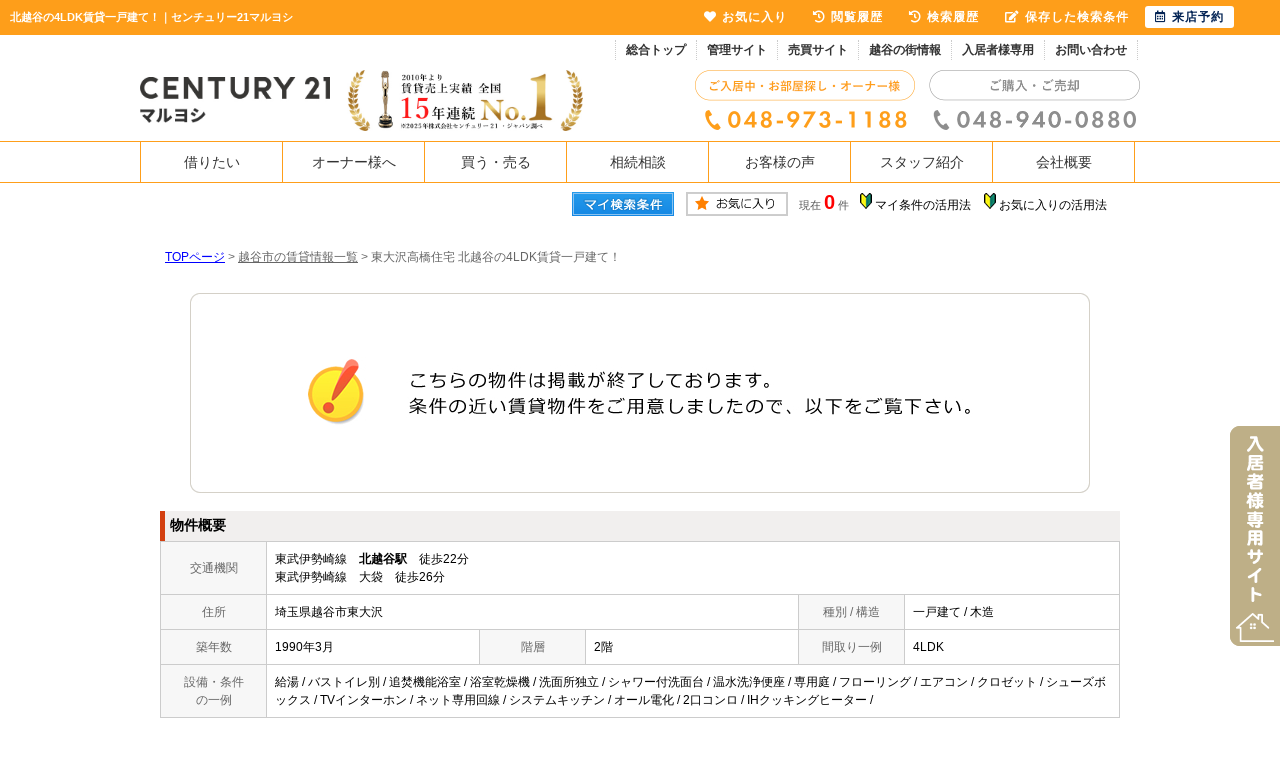

--- FILE ---
content_type: text/html; charset=Shift_JIS
request_url: https://www.century21saitama.com/s_r_26662/
body_size: 6695
content:
<html>
<head>
<!-- Google Tag Manager -->
<script>(function(w,d,s,l,i){w[l]=w[l]||[];w[l].push({'gtm.start':
new Date().getTime(),event:'gtm.js'});var f=d.getElementsByTagName(s)[0],
j=d.createElement(s),dl=l!='dataLayer'?'&l='+l:'';j.async=true;j.src=
'https://www.googletagmanager.com/gtm.js?id='+i+dl;f.parentNode.insertBefore(j,f);
})(window,document,'script','dataLayer','GTM-TFNDS3J');</script>
<!-- End Google Tag Manager -->
<meta http-equiv="Content-Type" content="text/html; charset=Shift_JIS">
<meta http-equiv="Content-Script-Type" content="text/javascript">
<meta http-equiv="Content-Style-Type" content="text/css">
<title>北越谷の4LDK賃貸一戸建て！｜センチュリー21マルヨシ</title>

<meta name="description" content="北越谷の4LDK賃貸一戸建て！越谷・北越谷の賃貸一戸建てならセンチュリー21マルヨシまでお気軽にご相談ください。">

<meta name="keywords" content="北越谷,賃貸,一戸建て,4LDK,センチュリー21マルヨシ">

<link rel="stylesheet" href="/css/base.css" type="text/css">
<link rel="stylesheet" href="/css/common.css" type="text/css">
<link rel="stylesheet" href="/css/print.css" type="text/css">
<!--Fonticon start !!no touch!!-->
<link href="//use.fontawesome.com/releases/v5.9.0/css/all.css" rel="stylesheet">
<!--Fonticon end !!no touch!!-->
<script src="/analysis/analyze_js.php" type="text/javascript"></script>
<meta name="viewport" content="width=1260">
<meta http-equiv="X-UA-Compatible" content="IE=edge">
<script type="text/javascript" src="/js/smart.js"></script>

<!--headermenu-->
<link href="/css/h_menu.css" rel="stylesheet">
<script src="/js/h_menu.js"></script>
<!--/headermenu-->


<link rel="shortcut icon" href="/img/favicon/favicon.ico">
<link rel="apple-touch-icon" href="/img/favicon/apple-touch-icon.png">
<link rel="icon" type="image/png" href="/img/favicon/android-chrome-256x256.png">

<link rel="stylesheet" href="/thumbnail.css" type="text/css">
<link rel="stylesheet" href="/js/baguetteBox/baguetteBox.min.css" type="text/css">
<script type="text/javascript" src="//code.jquery.com/jquery-1.10.2.min.js"></script>
<script type="text/javascript" src="/js/jQueryAutoHeight.js"></script>
<script type="text/javascript">
	jQuery(function($){
	    $('.rireki_block ul').autoHeight({column:5});
	});
</script>
<script type="text/javascript" src="/js/search_new.js"></script>
<script type="text/javascript" src="/js/baguetteBox/baguetteBox.min.js"></script>
<script type="text/javascript" src="/js/thumbnail.js"></script>

<script type="text/javascript" src="//maps.google.com/maps/api/js?key=AIzaSyDI8STEYJWjUEzA0NEt1cwCvyr3Mz8w8Q0&sensor=false&libraries=panoramio"></script>
<script type="text/javascript" src="/js/google_map.js"></script>
<script type="text/javascript">
var lat = 35.91292742;
var lng = 139.78955798;
var icon = "/img/gicon1.gif";
var shadow = "http://maps.google.co.jp/mapfiles/ms/icons/msmarker.shadow.png";
var title = "東大沢高橋住宅";

$(function() {
	baguetteBox.run('.baguetteBox_wrap');
	cngPano(1);

	initialize_map();
	panoramio_set();
	$('#mail_conf').click(function(){
		$('#mail_conf_form').submit();
		return false;
	});
});
</script>

<!-- #5781 問合せ用 -->
<script src="//ajax.googleapis.com/ajax/libs/jquery/1.7/jquery.min.js"></script>
<script defer src="/js/rooms_inquiry.js"></script>
<script type="text/javascript">
function MailSubmit() {
	return rooms.inquiry.check();
}
</script>

<style>
img.mainImage {
	max-width: 680px;
	max-height: 450px;
}
ul.subImage img {
	border:2px solid #ffffff;
}
ul.subImage img.sel {
	border:2px solid #000000 !important;
}
.none {
	display:none;
}
#baguetteBox-slider img {
	max-width: 90% !important;
	max-height: calc(100% - 48px) !important;
	margin: 24px 5% !important;
}
#baguetteBox-slider figcaption {
	top:0px !important;
	height: 24px !important;
	font-size:18px !important;
	line-height:24px !important;
}


/* panorama */
ul.subPano{
	margin: 0;
	padding: 0;
}

ul.subPano li{
	float:left;
	width:70px;
	height:54px;
	padding:3px;
	cursor:pointer;
	list-style-type:none;
}

ul.subPano li img{
	_height:43px;
	width: 70px;
	height: 54px;
	object-fit: cover;
}
ul.subPano img {
	border:2px solid #ffffff;
}
ul.subPano img.sel {
	border:2px solid #000000 !important;
}
</style>

<!-- /#5781 問合せ用 -->
<script src="/js/jquery.1.5.2.min.js" type="text/javascript" charset="utf-8"></script>
<script src="/js/jquery.cookie.js" type="text/javascript" charset="UTF-8"></script>
<script src="/js/change_mode.js" type="text/javascript" charset="utf-8"></script>
<script type="text/javascript" src="/js/smart.js"></script>

</head>
<body>
<!-- Google Tag Manager (noscript) -->
<noscript><iframe src="https://www.googletagmanager.com/ns.html?id=GTM-TFNDS3J"
height="0" width="0" style="display:none;visibility:hidden"></iframe></noscript>
<!-- End Google Tag Manager (noscript) -->



<div align="center"><h1>北越谷の4LDK賃貸一戸建て！｜センチュリー21マルヨシ</h1></div>

	<span id="view_smart"><a href="/s_r_26662/" id="show_smart"><img src="/img/sh.jpg"></a></span>
	<span id="view_pc"><a href="/index.html" id="show_pc">PC</a></span>

<!--header -->
<div class="hd_wrap">
 <div class="hd_inner">
  <div class="hd_btn">
   <ul>
    <li><a href="/">総合トップ</a></li>
    <li><a href="/lend/">管理サイト</a></li>
    <li><a href="https://www.maruyoshi.ne.jp/" target="blank">売買サイト</a></li>
    <li><a href="/local_info/">越谷の街情報</a></li>
    <li><a href="/customer/" target="_blank">入居者様専用</a></li>
    <li><a href="/inquiry.php">お問い合わせ</a></li>
   </ul>
  </div>
  <div class="hd_box">
   <div class="hd_box_l">
    <div class="hd_logo"><a href="/"><img src="/img/h_logo.jpg" alt="越谷の賃貸ならセンチュリー21マルヨシ" /></a></div>
    <div class="hd_no1"><img src="/img/h_no1.jpg" alt="賃貸売り上げ実績15年連続全国NO.1" /></div>
   </div>

   <div class="h_tel_top">
    <a href="tel:048-973-1188"><img src="/img/common/h_tel_c.png" alt="048-973-1188"></a>
    <a href="tel:048-940-0880"><img src="/img/common/h_tel_b.png" alt="048-940-0880"></a>
   </div>
  </div>
 </div>
 <div class="header h_nav01">
  <div class="h_nav">
   <ul class="f_ul">
    <li class="drop"><a href="/chintai/">借りたい</a>
     <ul class="child">
      <li>
       <div><a href="/search.php">物件検索</a></div>
      </li>
     </ul>
    </li>
    <li class="drop"><a href="/lend/">オーナー様へ</a>
     <ul class="child">
      <li>
       <div><a href="/seminar/">セミナー情報</a></div>
       <div><a href="/owner_voice/">オーナー様の声</a></div>
       <div><a href="/gallery/">管理物件ギャラリー</a></div>
       <div class="h_rino"><a href="/reform/">リノベーション施工事例</a></div>
       <!--div><a href="/magazine/bloglist.php?g=83">マルヨシ通信</a></div-->
       <div><a href="/lend/point/">選ばれる理由</a></div>
       <div><a href="/lend/vroom/">空室対策</a></div>
       <div><a href="/lend/support/">サポート体制</a></div>
      </li>
     </ul>
    </li>
    <li><a href="https://www.maruyoshi.ne.jp/" target="blank">買う・売る</a></li>
    <li><a href="https://saitama-m.z-souzoku.com/" target="blank">相続相談</a></li>
    <li><a href="/voice/">お客様の声</a></li>
    <li><a href="/staff/">スタッフ紹介</a></li>
    <li><a href="/company/">会社概要</a></li>
   </ul>
  </div>
 </div>
</div>

<!--header end -->


<div class="container">
<a name="top"></a>
<table width="960" border="0" align="center" cellpadding="5" cellspacing="0">
    <tr>
        <td height="28"><table width="550" align="right" cellpadding="2" cellspacing="2">
          <tr>
            <td align="center"><a href="../my_search.php"><img src="../img/sho-my.png" /></a></td>
            <td align="center"><a href="../favorite.php"><img src="../img/sho-kento-l.png" /></a></td>
            <td align="center"><font class="f11g">現在</font> <font class="f-kensu">0</font> <font class="f11g">件</font></td>
            <td align="center"><img src="../img/wakaba.gif" /> <a href="../mysearch/index.html" target="_blank">マイ条件の活用法</a></td>
            <td align="center"><img src="../img/wakaba.gif" /> <a href="../favorite/index.html" target="_blank">お気に入りの活用法</a></td>
          </tr>
        </table></td>
  </tr>
  <tr>
    <td align="left"><p class="pan"><a href="/">TOPページ</a> > <a href="/list/1-4/0-777/"><font class="pan">越谷市の賃貸情報一覧</font></a> > <font class="pan">東大沢高橋住宅 北越谷の4LDK賃貸一戸建て！</font></p></td>
  </tr>
</table>
<table width="960" border="0" cellspacing="0" align="center">
  <tr>
  <td align="center"><!--form name="form1" method="get" action="../mail.php" onSubmit="return countCheck()"-->
    <table width="960" border="0" align="center" cellpadding="0" cellspacing="0">
  <tr>
    <td height="28" align="center" valign="top"><div align="center"><br />
      <img src="/img/closed.jpg" /><br />
      <br />
    </div>
      <table width="960" border="0" align="center" cellpadding="0" cellspacing="0">
        <tr>
          <td height="30" class="sho_title"><h3>物件概要</h3></td>
        </tr>
      </table>
      <table width="960" border="0" align="center" cellpadding="8" cellspacing="0" class="sho_koumoku">
        <tr bgcolor="#FFFFFF">
          <th width="10%" height="20" align="center" scope="row">交通機関</th>
          <td height="20" colspan="5">東武伊勢崎線　<strong>北越谷駅</strong>　徒歩22分<br />
             
            東武伊勢崎線　大袋　徒歩26分 <br />
            
            <!-- 
            -　-　- <br />
            -->
            <!-- 
            -　-　- <br />
            -->
            <!-- 
            -　-　-
            --></td>
        </tr>
        <tr>
          <th width="10%" height="20" align="center" scope="row">住所</th>
          <td height="20" colspan="3">埼玉県越谷市東大沢</td>
          <th width="10%" height="20" align="center" scope="row">種別 / 構造</th>
          <td width="20%" height="20">一戸建て / 木造
            <!--埼玉県越谷市東大沢２丁目--></td>
        </tr>
        <tr>
          <th height="20" align="center" scope="row">築年数</th>
          <td width="20%" height="20">1990年3月</td>
          <th width="10%" height="20" align="center" scope="row">階層</th>
          <td width="20%" height="20">2階</td>
          <th height="20" align="center" scope="row">間取り一例</th>
          <td height="20">4LDK</td>
        </tr>
        <tr>
          <th height="20" align="center" scope="row">設備・条件<br />
            の一例</th>
          <td height="20" colspan="5">給湯&nbsp;/&nbsp;バストイレ別&nbsp;/&nbsp;追焚機能浴室&nbsp;/&nbsp;浴室乾燥機&nbsp;/&nbsp;洗面所独立&nbsp;/&nbsp;シャワー付洗面台&nbsp;/&nbsp;温水洗浄便座&nbsp;/&nbsp;専用庭&nbsp;/&nbsp;フローリング&nbsp;/&nbsp;エアコン&nbsp;/&nbsp;クロゼット&nbsp;/&nbsp;シューズボックス&nbsp;/&nbsp;TVインターホン&nbsp;/&nbsp;ネット専用回線&nbsp;/&nbsp;システムキッチン&nbsp;/&nbsp;オール電化&nbsp;/&nbsp;2口コンロ&nbsp;/&nbsp;IHクッキングヒーター&nbsp;/&nbsp; </td>
        </tr>
      </table>

<div class="koda_list_wrap">
  <div class="sho_title2"><h3>こだわり条件から越谷市の物件を探す</h3></div>
  <div class="area_zokusei_link"><ul><li><a href="/list/1-4-6/0-777-1_1/">越谷市+給湯</a></li><li><a href="/list/1-4-6/0-777-1_2/">越谷市+バストイレ別</a></li><li><a href="/list/1-4-6/0-777-1_5/">越谷市+追焚機能浴室</a></li><li><a href="/list/1-4-6/0-777-1_7/">越谷市+浴室乾燥機</a></li><li><a href="/list/1-4-6/0-777-1_8/">越谷市+洗面所独立</a></li><li><a href="/list/1-4-6/0-777-1_10/">越谷市+シャワー付洗面台</a></li><li><a href="/list/1-4-6/0-777-1_13/">越谷市+温水洗浄便座</a></li><li><a href="/list/1-4-6/0-777-6_17/">越谷市+システムキッチン</a></li><li><a href="/list/1-4-6/0-777-6_22/">越谷市+オール電化</a></li><li><a href="/list/1-4-6/0-777-6_236/">越谷市+2口コンロ</a></li><li><a href="/list/1-4-6/0-777-6_238/">越谷市+IHクッキングヒーター</a></li><li><a href="/list/1-4-6/0-777-2_52/">越谷市+専用庭</a></li><li><a href="/list/1-4-6/0-777-3_81/">越谷市+フローリング</a></li><li><a href="/list/1-4-6/0-777-3_490/">越谷市+エアコン</a></li><li><a href="/list/1-4-6/0-777-4_110/">越谷市+クロゼット</a></li><li><a href="/list/1-4-6/0-777-4_113/">越谷市+シューズボックス</a></li><li><a href="/list/1-4-6/0-777-5_130/">越谷市+TVインターホン</a></li><li><a href="/list/1-4-6/0-777-5_153/">越谷市+ネット専用回線</a></li></ul></div>
</div>

<div class="latest_keyword_wrap">
  <div class="sho_title2"><h3>最近検索した条件一覧</h3></div>
  
</div>

      <br />
      <table width="960" border="0" align="center" cellpadding="5" cellspacing="0" class="sho_head">
        <tr>
          <td height="100" scope="row"><table width="98%" border="0" align="center" cellpadding="10" cellspacing="0">
            <tr>
              <td colspan="3" valign="bottom" scope="row"><img src="/img/hp.gif" alt="ホームページを見てと伝えてください" /></td>
            </tr>
            <tr>
              <td valign="bottom" scope="row"><span class="yachin">株式会社マルヨシ</span><br />
                <span class="f13b">〒343-0025<br />
                  埼玉県越谷市大沢3-19-11</span></td>
              <td scope="row"><span class="tel">TEL : 048-973-1188</span><br />
                お問合わせNO：<img src="/img/rhs.gif" /><span class="f13b">maruyoshi-45590817</span></td>
              <td scope="row"><p class="f13b">空室情報の確認や詳細を知りたい方<br />
                お問合せはお気軽にお問合せください！</p></td>
            </tr>
          </table>
            <table width="100%" border="0" cellpadding="5" cellspacing="0">
              <tr>
                <td width="260" align="left"></td>
              </tr>
          </table></td>
      </table></td>
  </tr>
  <tr>
    <td height="28" align="right" valign="top">
      <br />
    <input type="hidden" name="sel_room_id2" value="37661" /></td>
  </tr>
  <tr><td><table width="800" border="0" align="center" cellpadding="10" cellspacing="10">
  <tr>
    <td align="right" scope="row"><a href="/favorite.php"><img src="/img/f-fav.jpg" width="260" height="60" /></a></td>
    <td align="left"><a href="/search.php"><img src="/img/f-search.jpg" width="260" height="60" /></a></td>
    <td align="left"><a href="/inquiry.php"><img src="/img/f-inq.jpg" width="260" height="60" /></a></td>
  </tr>
</table></td></tr>
</table>
 
    <!--/form-->
  <tr>
    <td height="30" colspan="2" align="right"><a href="#top">▲ページのTOPへ戻る</a></td>
    </tr>
</table>
<br>
</td>
</tr>
</table>
</div><!--container=end-->


<!--footer -->
<div class="fix_site_bnr">
 <a href="/customer/" target="_blank"><img src="/img/common/customer_side_bnr.png" alt="入居者様専用サイト"></a>
</div>


<!--footer/フッター-->
<div class="f_wrap">
 <div class="f_inner">
  <div class="f_box">
   <div class="f_subtl">【マルヨシのこと】</div>
   <ul>
    <li><a href="/">トップページ</a></li>
    <li><a href="/company/">会社概要</a></li>
    <li><a href="/info/bloglist.php?g=74">お知らせ・ブログ</a></li>
    <li><a href="/voice/">お客様の声</a></li>
    <li><a href="/staff/">スタッフ紹介</a></li>
    <li><a href="/local_info/">越谷の街情報</a></li>
    <li><a href="/customer/" target="_blank">入居者様専用サイト</a></li>
   </ul>
   <ul>
    <li><a href="/recruit/">採用情報</a></li>
    <li><a href="/privacy/">個人情報保護方針</a></li>
    <li><a href="/sitemap/">サイトマップ</a></li>
    <li><a href="https://www.instagram.com/century21_maruyoshi/" target="_blank">Instagram</a></li>
   </ul>
  </div>
  <div class="f_box">
   <div class="f_subtl">【住まいを借りる】</div>
   <ul>
    <li><a href="/chintai/">越谷の賃貸検索サイト</a></li>
    <li><a href="/search.php">条件から探す</a></li>
    <li><a href="/town_list.php?city_id=777">町名から探す</a></li>
    <li><a href="/inquiry.php">物件リクエスト</a></li>
    <li><a href="/guide/s7.html">契約の更新・解約について</a></li>
   </ul>
   <ul>
    <li><a href="/favorite.php">お気に入り物件</a></li>
    <li><a href="/footprint/">閲覧履歴</a></li>
    <li><a href="/my_search.php">保存した検索条件</a></li>
    <li><a href="https://chushajo-sagashi.com/" target="_blank">駐車場一覧</a></li>
    <li><a href="/guide/">お役立ちコンテンツ</a></li>
   </ul>
  </div>
  <div class="f_box">
   <div class="f_subtl">【オーナー様向け】</div>
   <ul>
    <li><a href="/lend/">当社の賃貸管理について</a></li>
    <li><a href="/seminar/">セミナー情報</a></li>
    <li><a href="/owner_voice/">オーナー様の声</a></li>
    <li><a href="/gallery/">管理物件ギャラリー</a></li>
    <li><a href="/reform/">リノベーション施工事例</a></li>
    <!--li><a href="/magazine/bloglist.php?g=83">マルヨシ通信</a></li-->
   </ul>
   <ul>
    <li><a href="/lend/point/">当社が選ばれる理由</a></li>
    <li><a href="/lend/vroom/">空室対策のポイント</a></li>
    <li><a href="/lend/support/">サポート体制</a></li>
    <li><a href="/lend/system/">賃貸管理システム</a></li>
    <li><a href="/lend/building/">建物管理</a></li>
    <li><a href="/lend/rent/">家賃回収業務代行</a></li>
   </ul>
  </div>

  <div class="f_recruit">
  </div>
  <div class="f_qr">
   <div class="f_sougyo">地域に愛され創業35年以上<span>越谷市の賃貸情報・賃貸管理は<br>センチュリー21マルヨシへ！</span><img src="/img/f_qr.png" alt="スマホから閲覧する方はこちらから" width="200px" height="86px" /> </div>

   <div class="f_sns">
    <a href="https://www.instagram.com/century21_maruyoshi/" target="_blank">
     <picture>
      <source srcset="/img/insta-icon.webp" type="image/webp">
      <img src="/img/insta-icon.png" alt="Instagram" width=" 50px" height="50px">
     </picture>
    </a>
   </div>
  </div>

  <div class="f_park">
   <a href="https://www.maruyoshi.ne.jp/kaiyaku" target="blank">
    <picture>
     <source srcset="/img/f_kaiyaku.webp" type="image/webp">
     <img src="/img/f_kaiyaku.jpg" alt="住居解約フォーム" width=" 200px" height="81px" />
    </picture>
   </a>
   <a href="http://www2.maruyoshi.ne.jp/ckaiyaku.cgi" target="blank">
    <picture>
     <source srcset="/img/menu_park.webp" type="image/webp">
     <img src="/img/menu_park.jpg" alt="駐車場解約受付" width=" 200px" height="81px" />
    </picture>
   </a>
   <a href="https://chushajo-sagashi.com/" target="blank">
    <picture>
     <source srcset="/img/f_parking.webp" type="image/webp">
     <img src="/img/f_parking.jpg" alt="駐車場検索サイト" width=" 200px" height="81px" />
    </picture>
   </a>
  </div>

 </div>
</div>

<div class="f_area_search_wrap">
 <p>センチュリー21マルヨシでは単身やご家族で住める越谷エリアの賃貸物件を中心にご紹介しております。また地域に密着してから35年以上の歴史を誇る当社では、オーナー様から賃貸管理を任せて頂いている物件も豊富にございます。不動産のお取引が初めての方にも越谷エリアに精通したスタッフが丁寧にご対応させて頂きますのでどうぞお気軽にご相談ください。</p>
 <div class="f_area_search">

  <div class="f_area_search_con">
   <span>人気条件で越谷市の賃貸を検索</span>
   <ul>
    <li><a href="/list/1-4-10/0-777-5/">越谷の築5年以内の賃貸</a></li>
    <li><a href="/list/1-4-9/0-777-10/">越谷の駅近10分以内の賃貸</a></li>
    <li><a href="/list/1-4-6/0-777-1_2/">越谷のバス・トイレ別の賃貸</a></li>
    <li><a href="/list/1-4-22-23/0-777-0-0/">越谷の敷金・礼金0の賃貸</a></li>
    <li><a href="/list/1-4-8-8-8-8-14/0-777-0-1-2-3-85000/">越谷の一人暮らし向けの賃貸</a></li>
    <li><a href="/list/1-4-7/0-777-1_1/">越谷の厳選おすすめの賃貸</a></li>
    <li><a href="/list/1-4-8-8-8-8-8-8-8-8-8-8-8/0-777-3-4-5-6-7-8-9-10-11-12-13/">越谷のファミリー向けの賃貸</a></li>
    <li><a href="/list/1-4-28/0-777-13/">越谷のペットと暮らせる賃貸</a></li>
   </ul>
  </div>

  <div class="f_area_search_con f_area_search_con_m">
   <span>家賃から越谷市の賃貸を検索</span>
   <ul>
    <li><a href="/list/1-4-14/0-777-30000/">越谷の家賃3万円以下の賃貸</a></li>
    <li><a href="/list/1-4-14-15/0-777-35000-30000/">越谷の家賃3万～3.5万円の賃貸</a></li>
    <li><a href="/list/1-4-14-15/0-777-40000-35000/">越谷の家賃3.5万～4万円の賃貸</a></li>
    <li><a href="/list/1-4-14-15/0-777-45000-40000/">越谷の家賃4万～4.5万円の賃貸</a></li>
    <li><a href="/list/1-4-14-15/0-777-50000-45000/">越谷の家賃4.5万～5万円の賃貸</a></li>
    <li><a href="/list/1-4-14-15/0-777-55000-50000/">越谷の家賃5万～5.5万円の賃貸</a></li>
    <li><a href="/list/1-4-14-15/0-777-60000-55000/">越谷の家賃5.5万～6万円の賃貸</a></li>
    <li><a href="/list/1-4-14-15/0-777-65000-60000/">越谷の家賃6万～6.5万円の賃貸</a></li>
    <li><a href="/list/1-4-15/0-777-70000/">越谷の家賃7万円以上の賃貸</a></li>
   </ul>
  </div>

  <div class="f_area_search_con">
   <span>間取りから越谷市の賃貸を検索</span>
   <ul>
    <li><a href="/list/1-4-8-8-8-8/0-777-0-1-2-3/">越谷の1R~1LDKの賃貸</a></li>
    <li><a href="/list/1-4-8-8-8/0-777-4-5-6/">越谷の2K~2LDKの賃貸</a></li>
    <li><a href="/list/1-4-8-8-8/0-777-7-8-9/">越谷の3K~3LDKの賃貸</a></li>
    <li><a href="/list/1-4-8-8-8-8/0-777-10-11-12-13/">越谷の4K以上の賃貸</a></li>
   </ul>
  </div>
 </div>
</div>


<div class="f_wrap2">
 <div class="f_inner">
  <div class="f_l">
   <div class="f_logo">
    <a href="/">
     <picture>
      <source srcset="/img/h_logo.webp" type="image/webp">
      <img src="/img/h_logo.jpg" alt="センチュリー21マルヨシ" width="196px" height="40px" />
     </picture>
    </a>

    <div class="f_no1">
     <picture>
      <source srcset="/img/f_no1.webp" type="image/webp">
      <img src="/img/f_no1.jpg" alt="賃貸売り上げ実績16年連続全国NO.1" width="238px" height="61px" />
     </picture>
    </div>
   </div>

   <picture>
    <source srcset="/img/f_tel.webp" type="image/webp">
    <img src="/img/f_tel.jpg" alt="電話はこちらから" width="439px" height="99px" />
   </picture>
  </div>
  <div class="f_r">
   <ul>
    <li><a href="/">総合TOP</a></li>
    <li><a href="/customer/" target="_blank">入居者様専用サイト</a></li>
    <li><a href="/chintai/">借りたい</a></li>
    <li><a href="/lend/">オーナー様へ</a></li>
    <li><a href="https://www.maruyoshi.ne.jp/" target="blank">買う・売る</a></li>
    <li><a href="/company/">会社概要</a></li>
   </ul>
  </div>
  <div class="f_copy">Copyright(C) MARUYOSHI All Rights reserved.<br>※センチュリー21の加盟店は、すべて独立・自営です。</div>
 </div>
</div>


<div class="new_header smart_off">
 <div class="new_header_inner">
  <div class="new_header_menu">
   <ul>
    <!--li><a href="/search.php"><i class="fas fa-search"></i>物件検索</a></li-->
    <li><a href="/favorite.php"><i class="fas fa-heart"></i>お気に入り</a></li>
    <li><a href="/footprint/"><i class="fas fa-history"></i>閲覧履歴</a></li>
    <li><a href="javascript:void(0);" onclick="openHistoryList(this, '最近検索した条件');"><i class="fas fa-history"></i>検索履歴</a></li>
    <li><a href="/my_search.php"><i class="fas fa-edit"></i>保存した検索条件</a></li>
    <li class="new_h_reserv"><a href="/inquiry.php" target="_blank"><i class="far fa-calendar-alt"></i>来店予約</a></li>
   </ul>
  </div>
 </div>
</div>

<script src="/js/search_history.js" type="text/javascript" async="async"></script>


<!--/footer/フッター-->

<!--footer end -->

<!--<br>
<br><div align="center"><input type="button" value="閉じる" onClick="window.close()"></div><br>-->
<form name="form2" method="get" action="../mail.php">
  <input type="hidden" name="room_id">
</form>
<script type="text/javascript" src="../js/shosai.js"></script>


</body>
</html>

--- FILE ---
content_type: text/css
request_url: https://www.century21saitama.com/css/base.css
body_size: 10825
content:
@charset "shift_jis";@media screen and (min-width:769px){body,table,td,tr{line-height:18px}H2,body,table,td,tr{color:#000;font-weight:400;font-size:12px}H2,H3{line-height:normal;margin:0}#jsp,H2,body,table,td,tr{font-size:12px}H2,H3,body,ul.pager{margin:0}ul.pager,ul.show{float:right;font-style:normal;list-style:none}.my_sh_main ul,ul.pager,ul.show{list-style:none}.school .inner li a,.school_2 .inner li a{height:40px;line-height:43px;text-decoration:none}.search_submit3 input[type=submit],.search_submit3>div{font-family:"Hiragino Kaku Gothic Pro","Yu Gothic",Meiryo,sans-serif}.list_koumoku,.sho_koumoku,.sho_top,.sho_top td,.sho_top td table td{border-collapse:collapse}.f-kensu,.yachin2{fonto-height:26px}#coment-form input[type=radio],#view_pc,#view_smart,.checkbox01-input,.list_side_kodawari label input[type=radio],.my_sh_condition li br,.rireki_list_wrap .rireki_title_sp,.rireki_page_wrap .rireki_title_sp,.rireki_shosai_wrap .rireki_title_sp,.search_bg label input[type=radio],.sho-free-txt li br{display:none}.sho_koumoku td table td,.shosai_pano_wrap iframe,img{border:0}body{text-align:left;background:#fff;padding:0;font-family:'メイリオ',Meiryo,'ＭＳ Ｐゴシック','MS PGothic',sans-serif}.container{width:1000px;margin:0 auto;background-color:#fff;overflow:hidden}#container2{margin:0;width:760px;border:1px solid #999}H2{text-decoration:none}.count,.list_menu,H3,ul.pager li,ul.show li{font-weight:700}H3{font-size:14px;text-decoration:none}.sub_title{padding:10px;border-left:5px solid #000;background-color:#f2f2f2}#list_row_data_margin,.bgcolor{background-color:#ccc}.rss_textcolor{color:#777}.count,.list_map_bukken2 span,.list_row_data b{color:red}#jsp{width:1000px;height:18px;text-align:right}#list_row_data_margin td,.bgcolor tr,.favorite_block_checkbox_bg,.favorite_checkbox_bg,.search_block_area tr,.search_block_station tr,.search_border tr,.search_list tr,.staff_waku,ul.pager li a{background-color:#fff}.l-roomlist{width:780px;float:right}.l-sidenavi{width:200px;float:left;margin-right:20px}ul.pager li{float:left;margin-right:5px;margin-bottom:5px;border:1px solid #ccc}ul.pager li a{display:block;padding:3px 8px;color:#333}ul.pager li a:link,ul.pager li a:visited,ul.show li a:link,ul.show li a:visited{text-decoration:none}ul.pager li a:active,ul.pager li a:hover{background-color:#ff8c00;color:#fff;text-decoration:none}ul.pager li strong{display:block;padding:3px 8px;background:#ccc;color:#fff;text-decoration:none}.count{font-size:20px;line-height:28px;font-family:'メイリオ',Meiryo,'ＭＳ Ｐゴシック','MS PGothic',sans-seri}.list_mysch_btn{color:#333;text-decoration:none;padding:5px;background:#eee;border:1px solid #aaa;box-shadow:0 2px #aaa;border-radius:5px;box-sizing:border-box;display:block;text-align:center}.list_mysch_btn:hover{padding:5px;box-shadow:0 1px #aaa;margin-top:1px}ul.show li{float:left;margin-right:5px;border:1px solid #36f}ul.show li a{display:block;padding:2px 5px;color:#36f;background-color:#fff}ul.show li a:active,ul.show li a:hover{background-color:#ff9;text-decoration:none}.list_menu{font-size:14px;line-height:18px;color:#000;background-color:#deebeb;font-family:'ヒラギノ角ゴ Pro W3','Hiragino Kaku Gothic Pro','メイリオ',Meiryo,'ＭＳ Ｐゴシック',sans-serif}.list_headr,.list_headr2{font-size:12px;font-weight:700;color:#333;border-right:1px solid #ccc;border-bottom:1px dotted #000}.list_headr{background-color:#f5f0e7;text-align:center}.list_he,.search_ti{background-image:url(/img/search-ti.jpg)}.list_headr a:link,.list_headr2 a:link{color:#fff;text-decoration:none}.list_headr2{background-color:#f0fff0;text-align:center}.list_row_data,.list_row_data2{color:#000;line-height:18px;font-size:12px;text-align:center}.list_row_data{background-color:#fff;border:1px solid #ccc}.list_row_data2{background-color:#f2f2f2;border-bottom:1px dotted #000}#list_row_data_margin{width:100%}.list_room_link{color:#33f;background-color:#fff;border:2px solid #fff}.list_room_link a,.my_sh_main ul span{display:block}.list_room_link a:link,.list_room_link a:visited{display:block;text-decoration:none;border:2px solid #fff}.list_room_link a:active,.list_room_link a:hover{display:block;color:#fff;text-decoration:none;border:2px solid #36f}.list_p_picture_bg{font-size:12px;line-height:18px;background-color:#fff;text-align:center}.list_p_koumoku_bg{font-size:12px;line-height:18px;background-color:#f2f2f2;text-align:center}.list_madori_picture_bg{background-color:#ccc;margin:10px 0}.list_itiran_bg{border-top:1px solid #ccc;border-left:1px solid #ccc;border-right:1px solid #ccc}.tooltip{position:relative;display:inline-block}.tooltip .tooltiptext{visibility:hidden;width:320px;background-color:#fff;padding:5px;border-radius:6px;position:absolute;font-size:12px;z-index:1;margin-top:10px;border:1px solid #000;left:-158px;opacity:0;transition:opacity 1s}.tooltip:hover .tooltiptext{visibility:visible;opacity:1}.tooltip .tooltiptext::after{content:" ";position:absolute;bottom:100%;left:50%;margin-left:-5px;border-width:5px;border-style:solid;border-color:transparent transparent #000}.list_map,.list_side_search_shubetsu label,.sho_favo img,.shosai_h2 div ul li img{width:100%}.search_list_map{width:1000px;width:-webkit-calc(100% - 302px);width:calc(100% - 302px);overflow:hidden;margin:0 0 0 240px;padding:0}.koda_list ul,.koda_list2,.koda_list2 ul,.school_h2 h2 p,.search_list_map_asp,div.list_tower_block2b ul,div.list_tower_block4 ul,div.list_tower_block4_a ul{margin:0;padding:0}.my_title_bottom,.my_title_top{text-align:left;padding:0 0 0 20px}.list_position{width:220px;float:left}#map_canvas{width:100%;height:700px}#map_canvas2{width:100%;height:400px;overflow:none}div.list_map_bukken2{border:1px solid #ccc;clear:both;margin:3px 0 0;padding:5px;overflow:hidden}.list_map_bukken2 div,.list_map_bukken2 table{float:left}.list_map_bukken2 img{max-width:120px;max-height:100px;margin:0 5px 0 0;padding:0}.list_map_bukken3 a{font-size:10px;width:60px;line-height:20px;margin:2px 2px 0 0;padding:2px;background:#f2f2f2;border:1px solid #ccc;display:block;float:left;text-align:center;text-decoration:none}.my_sh_title a,.my_sh_title span{display:inline-block;vertical-align:middle}.list_map_bukken3 a:hover{color:#fff;background:#333;border:1px solid #333}.my_sh_row{width:800px;margin-bottom:20px}.my_title_top{font-family:'メイリオ',Meiryo,'ＭＳ Ｐゴシック','MS PGothic',sans-serif;line-height:30px;font-size:24px;color:#0c53a0;font-weight:400;vertical-align:bottom}.my_title_bottom{color:#666;line-height:22px;vertical-align:top}.my_sh_title{padding:20px;width:800px;overflow:hidden;border-bottom:1px solid #ccc}.my_sh_title span{width:730px;font-size:18px;font-weight:700;color:#888;line-height:normal}.my_sh_title a{background:#fff;border:1px dotted #f90;border-radius:5px;padding:7px 6px 7px 8px;margin-right:10px}.my_sh_title a:hover{background:#f90;border:1px solid #f90}.my_sh_title a:hover i{color:#fff}.my_sh_title i{color:#f90}.my_sh_main{overflow:hidden;background:#eee;display:flex;flex-wrap:wrap;border-radius:5px}.my_sh_main ul{padding:0;margin:0}.my_sh_condition{width:700px;border-right:1px dashed #ccc;box-sizing:border-box;padding:20px}.my_sh_condition li>span{border:1px solid #0e55a2;border-radius:3px;color:#0e55a2;background:#f8fbff;display:block;width:80px;text-align:center;padding:3px 0}.my_sh_condition li p{margin:5px 0 25px}.my_sh_menu{text-align:center;display:flex;align-items:center;margin:0 auto}.my_sh_menu ul li a{text-decoration:none;font-size:14px;padding:7px;display:block;border-radius:3px}.my_sh_date{border-bottom:1px dotted #ccc;padding-bottom:25px;margin-bottom:25px}.my_sh_search{margin-bottom:5px!important}.my_sh_search a{background:#f90;color:#fff}.my_sh_search a:hover{background:#ea8c00}.my_sh_remove a i{color:#555;background:#fff;padding:12px 14px;border-radius:100%;font-size:16px}.my_sh_remove a:hover i{background:#ccc}.school_h2{font-size:18px;text-align:left;background-image:url(/img/shcool_bg.jpg);background-repeat:no-repeat;background-position:left center;text-indent:40px;line-height:45px;margin:0;padding:0;height:212px}.school,.school_2{background-color:#f4f4f4;margin:20px 0;overflow:hidden}.school_h2 h2{margin:0;padding-top:68px;font-weight:400}.school_h2 h2 .t1{font-size:20px;line-height:20px}.school_h2 h2 .t2{font-size:32px;line-height:normal}.school_h2 h2 .t3{font-size:15px;line-height:17px}.school_h2 h2 .t4{font-size:13px;line-height:17px;color:red}.school{padding:15px}.school ul,.school_2 ul{margin:0;padding:0;list-style:none}.school li{overflow:hidden;width:355px;float:left;margin-right:20px;margin-bottom:20px}.school h3{margin:0 0 15px;padding:0;font-size:20px;text-indent:10px;font-weight:400;text-align:left;border-left:7px solid #333;border-bottom:1px solid #333;line-height:normal}.school .inner .chilled{float:left;margin:0 9px 0 0;width:167px}.school .inner li a{display:block;width:160px;border:2px solid #999;text-align:center;color:#000;background-color:#fff;font-size:17px;font-weight:400;border-radius:5px;-webkit-border-radius:5px;-moz-border-radius:5px}.school .inner li a:hover,.school_2 .inner li a:hover{color:#000;background-color:#fff;border:2px solid #ff7f00;border-radius:5px;-webkit-border-radius:5px;-moz-border-radius:5px}.school .inner .chilled span,.school_2 .inner .chilled span{display:block;background:url(/img/menu-li.png) right no-repeat;margin-right:10px}.school_2{padding:10px}.school_2 li{overflow:hidden;float:left}.school_2 .inner{overflow:hidden}.school_2 .inner .chilled{float:left;margin:0 12px 12px 0;width:178px}.school_2 .inner li a{display:block;border:2px solid #999;text-align:center;color:#000;background-color:#fff;font-size:16px;font-weight:400;border-radius:5px;-webkit-border-radius:5px;-moz-border-radius:5px}.shosai_main{width:780px;float:right;margin:20px 0 0;padding:0}.shosai_side{width:200px;float:left;margin:20px 0 0;padding:0}.shosai_side_wrap{border:1px solid #ededed;width:100%;overflow:hidden;text-align:center;margin:0 0 10px;padding:0 0 10px}.sho_title,.sho_title2,.sho_title_2{border-left:5px solid #d33f0f}.shosai_side_wrap h4{text-align:center;background-color:#ededed;line-height:50px;font-size:14px;margin:0 0 10px;padding:0;font-weight:400}.shosai_side_wrap p{margin:10px auto 5px;font-size:15px;padding:0}.shosai_side_wrap p span{display:block;color:#fc0505;margin:5px 0 0;font-weight:700}.sho_title{padding:5px;margin:5px;background:#f1efee;font-weight:700;font-size:16px;line-height:28px;text-align:left;font-family:'メイリオ',Meiryo,'ＭＳ Ｐゴシック','MS PGothic',sans-serif}.sho_title_2,.sho_title_txt{padding:5px 25px;font-weight:400;line-height:22px;text-align:left;background:#f1efee;font-family:'メイリオ',Meiryo,'ＭＳ Ｐゴシック','MS PGothic',sans-serif}.ruiji_wrap h3,.sho_title_2 h3{line-height:35px}.sho_title_txt{margin:10px 0 0;overflow:hidden;float:left;width:728px}.sho_h3,.sho_title2,.sho_title3{font-weight:700}.sho_title2{padding-left:20px;background:#eee;font-size:16px;text-align:left;font-family:'メイリオ',Meiryo,'ＭＳ Ｐゴシック','MS PGothic',sans-serif}.sho_title2 span{color:#ffa824;font-size:16px;font-weight:700}.sho_top th,th{font-weight:400}.sho_title3{padding:5px;margin:5px;color:#333;background:#f7f7f7;border-left:8px solid #ff5c26;font-size:20px;line-height:30px;text-align:left;font-family:'メイリオ',Meiryo,'ＭＳ Ｐゴシック','MS PGothic',sans-serif}.sho_h3,.sho_staffcom2{font-size:14px;text-align:left}.tel,.tel2{line-height:34px}.sho_h3{padding-left:16px;color:#000}.title_bg{background:url(/img/sho_title.gif) no-repeat}.title_bg2{background:url(/img/title_bk.gif) no-repeat}.sho_staffcom,.sho_staffcom2{background-repeat:no-repeat;font-weight:700}.sho_staffcom{border:3px solid #f0f0e1;background-color:#fbfbf6}.sho_staffcom2{border:2px solid #f0f0e1;background-color:#fff;padding:15px;height:70px}.bg1,.bo,.search_border,.sho_bg,.sho_bg_2,.sho_koumoku,.sho_koumoku td,th{border:1px solid #ccc}.sho-free-txt,.sho-free-txt2{padding:0;width:100%;height:auto;display:block;list-style:none;overflow:hidden}.sho_koumoku label{padding:4px;line-height:20px;display:block;float:left;margin:3px 8px 3px 0;border:1px dotted #9db7df;cursor:pointer}.sho_koumoku label:hover{background-color:#edf4ff}.sh-inq_komoku tr td ul li label input,.sho_koumoku label input{width:20px;height:20px;background:#fff;border:1px solid #bdc8ca;vertical-align:middle;cursor:pointer}th{background-color:#f7f7f7;color:#666}.sho_top,.sho_top td{border:1px dotted #385a5a}.sho_top td table td{border:0}.sho_top th{background-color:#e6f0f0;color:#385a5a;border:1px dotted #385a5a}.sho_mainimg{border:2px solid #eee}.mailform,.mailform_menu{border-right:1px dotted #333}.sho-free-txt{margin:0 0 3px}.sho-free-txt li{list-style:none;float:left}.sho-free-txt li:first-child{font-size:13px;margin-right:1%}.sho-free-txt li:after{content:" "}.sho-free-txt2{margin:5px 0 0}.mailform_koumoku,.mailform_menu{padding:5px;border-bottom:1px dotted #333}.area_zokusei_link,.koda_list{overflow:auto;padding-left:10px}.sho-free-txt2 li{list-style:none;display:block}.sho-free-txt2 li b{margin-right:10px;font-weight:400}.sho_free_div:not(:empty):after{content:"：";margin-right:-3px}.sho_free_tax:not(:empty):before{content:"("}span.sho_free_tax:not(:empty):after{content:"）"}.shosai_pano_wrap:not(:empty){margin:40px 0 0}.shosai_pano_wrap:not(:empty):before{content:"パノラマ画像";padding:15px 25px;background:#f1efee;font-weight:700;font-size:16px;border-left:5px solid #d33f0f;text-align:left;display:block}.tabheader .close,.tabheader .open,.tabheader .spc{padding:.5em;white-space:nowrap}.tel{font-family:'メイリオ',Meiryo,'ＭＳ Ｐゴシック','MS PGothic',sans-serif;font-size:22px;font-weight:700;color:red}.tel2{font-size:27px;font-weight:700;color:red}.mail_red{color:red;font-weight:700;font-size:11px}.mailform_koumoku,.mailform_menu,.search_koumoku{font-size:12px;line-height:18px}.mailform{border-top:1px dotted #333}.mailform_menu{color:#333;font-weight:400;text-align:left;background-color:#f2f2f2;border-left:1px dotted #333}.mailform_koumoku{background-color:#fff;color:#000}#total_rooms_num3,.mailform_data2_yachin{color:red;font-weight:700}.mailform_data{background-color:#f2f2f2;text-align:center;padding:5px 0}.mailform_data2{text-align:center;padding:5px}.favorite_wrap{margin:20px auto}.favorite_koumoku{background-color:#000;margin:15px 15px 15px 5px}.favorite_koumoku a:link{color:#fff;text-decoration:none;margin:15px 15px 15px 5px}.favorite_block{background-color:#fff;margin:10px 0}.favorite_border{border:1px solid #000}.favorite_row_bg1,.favorite_row_bg2{background-color:#fff;font-size:12px;line-height:18px}.favorite_block_padding{padding:10px 5px 10px 15px}.search_koumoku select{background-color:#fff!important;width:105px;height:26px;border-radius:3px;border-top:1px solid #bbb!important;border-left:1px solid #bbb!important;border-right:2px solid #bbb!important;border-bottom:2px solid #bbb!important;margin:0;cursor:pointer}.search_label_half label{width:49%;display:inline-block!important;vertical-align:top}.search_label_quarter label{width:19%;display:inline-block!important;vertical-align:top}.search_eki_border{border:1px solid #fff}#total_rooms_num,#total_rooms_num2{color:red;font-size:26px;line-height:40px;font-weight:700;font-family:'メイリオ',Meiryo,'ＭＳ Ｐゴシック','MS PGothic',sans-serif}.total_rooms_num_wrap{width:170px;padding:10px;position:fixed;top:200px;left:auto;margin:35px 0 0 920px;font-size:77%;z-index:9999;border:5px solid #d0d0d0;background-color:#fff}.total_rooms_num_wrap #total_rooms_num{font-size:35px!important}.total_rooms_num_wrap p{margin:0;font-size:15px!important;font-weight:700;text-align:center}.total_rooms_num_wrap input{max-width:100%}.total_rooms_num_text{font-size:12px;margin:0 0 5px;display:block}.search_set,.search_set2{margin:2px 2px 5px 6px;background-color:#fff;border-radius:3px;border-right:1px solid #939191!important;border-bottom:1px solid #939191!important;cursor:pointer;text-align:center}.search_set{float:left;width:100px;line-height:37px}.list_tower_block:hover,.search_set2:hover,.search_set:hover,ul.tabmenu2 li.act{background-color:#eee}ul.tabmenu li.act,ul.tabmenu li:hover{background:url(/img/list_on.jpg) no-repeat}.search_set2{width:207px;line-height:27px;clear:both}.f16_blackb,.search_h{font-family:'メイリオ',Meiryo,'ＭＳ Ｐゴシック','MS PGothic',sans-serif;line-height:22px}.checkbox01-input:checked+.checkbox01-parts:hover,.list_side_search_half label:hover,.list_side_search_shubetsu label:hover,.search_area_bar,.search_list_main label:hover{background-color:#ddd}.search_block_area,.search_block_station,.search_list{margin-top:5px;background-color:#aaa}.search_h{margin:0;padding:0 0 0 80px;font-size:18px;color:#333;font-weight:700}.search_submit3{padding:20px 0;background:#eee;text-align:center}.search_submit3>div{display:inline-block;margin-right:15px;font-size:16px;vertical-align:middle}#total_rooms_num3{padding:0 0 0 5px;font-size:24px}.search_submit3 input[type=submit]{font-size:20px;background:#f90;padding:6px 25px;color:#fff;-moz-border-radius:3px;-webkit-border-radius:3px;border-radius:3px;box-shadow:0 3px #a66400;border:none;text-align:center;font-weight:700;-webkit-appearance:none;-webkit-appearance:none;cursor:pointer;cursor:hand}.lpo_bg{background-image:url(/img/coment2.jpg);background-repeat:no-repeat}.m_bg{background:url(/img/menu_bg.gif) left no-repeat}.list_body_title,.s-title,.search_listmain_bk,.sort_bk,.title_bk{background-repeat:no-repeat}.f16_red,.rireki_list_wrap li.rireki_block_yachin span,.rireki_page_wrap .rireki_block_yachin span,.yachin{color:red;font-size:16px;font-weight:700}.f14_blackb{font-family:'メイリオ',Meiryo,'ＭＳ Ｐゴシック','MS PGothic',sans-serif;font-size:14px;font-weight:700}.f15_bb,.f16_blackb{font-size:16px;font-weight:700}.f15_bb,.f15_wb{line-height:24px;font-family:'メイリオ',Meiryo,'ＭＳ Ｐゴシック','MS PGothic',sans-serif}.f15_wb{font-size:15px;font-weight:700;color:#fff}.f12_blue,.f12_gray{font-size:12px;font-weight:700}.f12_blue{color:#06c;vertical-align:middle}.f12_gray{font-family:'メイリオ',Meiryo,'ＭＳ Ｐゴシック','MS PGothic',sans-serif;color:#333}.f12_red,.rireki_shosai_wrap li.rireki_block_yachin span{color:red;font-size:12px;font-weight:700}.f10{font-size:10px;line-height:16px;color:#999}.f11w{font-size:11px;color:#fff}.f12b,.f14b{font-weight:700;color:#666}.f14b{font-size:14px;line-height:20px}.f12b,.f12r,ul.tabmenu2 li{font-size:12px}.f12b{line-height:16px}.search_list2,.tabheader{margin-left:10px}.search_listbody{margin-right:15px;float:right}.search_listbody select{background:#fff!important;width:60px;height:30px;border-radius:3px;border-top:1px solid #ccc;border-left:1px solid #ccc;border-right:2px solid #aaa;border-bottom:2px solid #aaa}.list_select{width:124px!important;margin:0 0 0 20px!important}.search_list_main{margin:0;padding:10px 0;background-color:#f2f2f2}.list_body_h,.list_h,.list_h2{padding:0;font-weight:700}.search_list_bk{background-color:#7d7b7b;width:100%;border-top:4px solid #eb6100;text-align:center}.search_list_bk h3{line-height:33px;color:#fff}.search_listmain_bk{background-image:url(/img/list_title.jpg)}.title_bk{background-image:url(/img/list_title.gif)}.list_h{font-family:'メイリオ',Meiryo,'ＭＳ Ｐゴシック','MS PGothic',sans-serif;margin:0 0 0 22px;line-height:18px;font-size:14px;color:#fff}.list_h2{font-family:'メイリオ',Meiryo,'ＭＳ Ｐゴシック','MS PGothic',sans-serif;margin:0 0 0 26px;line-height:30px;font-size:20px;color:#333}.list_body_h{text-decoration:underline;margin:0 0 0 15px;font-size:14px;color:#333}.search_li,.sort_li{text-align:left;list-style:none}.search_li ul,.sort_li ul{display:inline;list-style:none}.search_li ul li{list-style:none;float:left;padding:0 4px;white-space:nowrap}ul.tabmenu2,ul.tabmenu2 li,ul.tabmenu2 li a{display:inline-block;padding:0;position:relative}ul.tabmenu li.act{color:#000}* ul.tabmenu li a:hover,ul.tabmenu li.act a,ul.tabmenu li:hover a{background:url(/img/list_on.jpg) 100% 0 no-repeat}ul.tabmenu2{list-style:none;border:none;width:735px;height:43px;margin:0 0 10px;border-bottom:1px solid #c4c1c1;border-left:1px solid #c4c1c1}ul.tabmenu2 li{text-align:center;width:140px;line-height:42px;white-space:nowrap;float:left;color:#333;margin:0;border-top:1px solid #c4c1c1;border-right:1px solid #c4c1c1}ul.tabmenu2 li a{width:140px;text-decoration:none;color:#000;margin:0}* ul.tabmenu li a:hover,ul.tabmenu li a:visited,ul.tabmenu li.act a,ul.tabmenu li:hover,ul.tabmenu li:hover a,ul.tabmenu2 li a:visited,ul.tabmenu2 li:hover,ul.tabmenu2 li:hover a{color:#000}div.tabbody{border:1px solid #777;width:100%;margin-top:-1px}.sort_bk{background-image:url(/img/list_sort.jpg)}.sort_li ul li{list-style:none;margin-top:3px;float:left;padding:0 14px;white-space:nowrap}.list_body{float:right}.list_body_title{padding-left:10px}.list_koumoku{padding:3px;border:1px solid #ccc;position:relative}.list_koumoku:hover,.rireki_shosai_wrap .rireki_block_2 ul:hover{background:#fafafa}.list_link{border-left:3px solid #fc3;padding-left:10px}.list_link input{position:relative;z-index:10}.list_link a,.list_link a p{position:absolute;z-index:0}.list_link a{display:block;left:0;top:0;width:100%;height:100%;background:rgba(0,0,255,0);color:#00f!important}ul.tabmenu,ul.tabmenu li,ul.tabmenu li a{display:inline-block}.list_link a p{top:14px;left:50px;margin:0;font-weight:700;font-size:14px;text-decoration:underline!important}.list_link a p img{float:left;margin:-3px 5px 0 0}.list_link_other,.list_link_photo a{position:relative;z-index:0}.list_com{background-image:url(/img/com_listmain.gif)}.list_search_title{font-size:16px;font-weight:700;padding:5px 10px;margin-top:20px;margin-bottom:5px;color:#000}.tabheader table tr td{margin:0;padding:0;border-width:0}.tabheader a,tabheader a:link,tabheader a:visited{color:#333;text-decoration:none}.dot-u a:link,.rss a:link,.tokusen_link a:link,.under{text-decoration:underline}.tabheader a:hover,tabheader a:active{color:#333;text-decoration:underline}.tabheader .close{background-color:#e3e3e3;margin:0}.tabheader .open{background-color:#f2f2f2;margin:0}.tabheader .spc{margin:0}.tabbody2{margin-left:12px;width:194px;background-color:#f2f2f2;padding:0}.img2{padding-top:10px}.img0{padding-top:5px;height:145px}.sq{border:1px solid #999}.rss{background-color:#fae6e6}.rss a:link{color:#900;font-weight:700}.rss a:hover{font-weight:700;text-decoration:none}.shop-t{font-weight:700;font-size:14px}.shop-tel{font-weight:700;font-size:14px;color:#c00}.com,.com1{font-size:11px}.dot-u{border-bottom:1px dotted #666}.dot-u a:hover,.tokusen_link a:hover{color:#666;text-decoration:none}.com{color:#666;line-height:14px}.com1{color:#fff;line-height:12px;padding:50px 50px 50px 40px}.f12r{line-height:18px;color:red}.s-title,.top-tel{color:#c00;font-size:12px;font-weight:700}.bg3{border:3px solid #f3f3f3}#infobox{height:450px;overflow-x:hidden;overflow-y:scroll}ul.tabmenu{position:relative;list-style:none;border:none;width:720px;height:27px;margin:0;padding:0}ul.tabmenu li{background:url(/img/list_off.jpg) no-repeat;text-align:center;position:relative;font-size:12px;font-weight:700;width:160px;line-height:27px;white-space:nowrap;float:left;color:#000;margin:0;padding:0}ul.tabmenu li a{background:url(/img/list_off.jpg) 100% 0 no-repeat;width:160px;position:relative;text-decoration:none;color:#000;margin:0;padding:0}.s-title{background-image:url(/img/mark.jpg);height:14px;padding-left:20px}@media projection,screen{.ui-tabs-hide{display:none}}@media print{.ui-tabs-nav{display:none}}.ui-tabs-nav,.ui-tabs-panel{font-family:"Trebuchet MS",Trebuchet,Verdana,Helvetica,Arial,sans-serif;font-size:12px}.ui-tabs-nav{list-style:none;margin:0;padding:0 0 0 4px}.ui-tabs-nav:after{display:block;clear:both;content:" "}.ui-tabs-nav li{float:left;margin:0;min-width:185px}.ui-tabs-nav a,.ui-tabs-nav a span{display:block;padding:0;background:url(tab.png) no-repeat}* html .ui-tabs-nav,.inquiry_wrap #coment-form input[type=radio],.pan_wrap div{display:inline-block}.ui-tabs-nav a{font-family:'メイリオ',Meiryo,'ＭＳ Ｐゴシック','MS PGothic',sans-serif;font-size:14px;margin:1px 0 0;padding-left:0;color:#000;font-weight:700;line-height:2.2;text-align:left;text-decoration:none;white-space:nowrap;outline:0}.m_foot2 ul li a,.pan a,.pan a:hover,.pan_wrap a:hover,pan a:active,pan a:link,pan a:visited{text-decoration:underline}.ui-tabs-nav .ui-tabs-selected a{position:relative;top:1px;z-index:2;margin-top:0}.ui-tabs-nav a span{width:194px;min-width:184px;height:42px;min-height:42px;padding-top:4px;padding-left:10}*>.ui-tabs-nav a span{width:auto;height:auto}.ui-tabs-nav .ui-tabs-selected a span{padding-bottom:1px}.ui-tabs-nav .ui-tabs-selected a,.ui-tabs-nav a:active,.ui-tabs-nav a:focus,.ui-tabs-nav a:hover{color:#fff;background-position:100% -150px}.ui-tabs-nav .ui-tabs-disabled a:active,.ui-tabs-nav .ui-tabs-disabled a:focus,.ui-tabs-nav .ui-tabs-disabled a:hover,.ui-tabs-nav a{background-position:100% -100px}.ui-tabs-nav .ui-tabs-selected a span,.ui-tabs-nav a:active span,.ui-tabs-nav a:focus span,.ui-tabs-nav a:hover span{background-position:0 -50px}.ui-tabs-nav .ui-tabs-disabled a:active span,.ui-tabs-nav .ui-tabs-disabled a:focus span,.ui-tabs-nav .ui-tabs-disabled a:hover span,.ui-tabs-nav a span{background-position:0 0}.ui-tabs-nav .ui-tabs-disabled a:link,.ui-tabs-nav .ui-tabs-disabled a:visited,.ui-tabs-nav .ui-tabs-selected a:link,.ui-tabs-nav .ui-tabs-selected a:visited{cursor:text}.ui-tabs-nav .ui-tabs-deselectable a:active,.ui-tabs-nav .ui-tabs-deselectable a:focus,.ui-tabs-nav .ui-tabs-deselectable a:hover,.ui-tabs-nav a:active,.ui-tabs-nav a:focus,.ui-tabs-nav a:hover{cursor:pointer}.ui-tabs-disabled{opacity:.4}.ui-tabs-panel{padding:1em 8px;background:#fff}.fa_waku,.my_search_header{padding-top:2px;font-weight:700;font-family:'メイリオ',Meiryo,'ＭＳ Ｐゴシック','MS PGothic',sans-serif}.fa_waku,.mail_bk,.my_search_header,.s_mail_title,.s_title2,.search_listmain_bk_s{background-repeat:no-repeat}.ui-tabs-loading em{padding:0 0 0 20px;background:url(loading.gif) 0 50% no-repeat}#fragment-1,#fragment-2{margin:0 0 0 4px;padding:0;width:760px}#fragment-3,#fragment-4{margin:0 0 0 4px;padding:0}.tok1{font-size:16px;line-height:20px;color:#f06;font-weight:700}.pan,.pan a,.pan a:hover,.pan_wrap div,pan a:active,pan a:link,pan a:visited{font-size:12px;line-height:24px}.bg_gray{background-color:#f0f0f0}.bg_green{background-color:#f7fafa}.my_search_header{color:#fff;background-position:center;background-image:url(/img/my_search_header.gif);padding-left:10px}.fa_waku{background-image:url(/img/fa_waku.gif);font-size:12px;color:red}.pan{color:#666;padding-top:15px;margin:0}.pan a,pan a:link,pan a:visited{color:#00f}.pan a:hover,pan a:active{color:#f30}.area_zokusei_link ul li,.koda_list ul li,.koda_list2 ul li{padding:3px;margin:3px;color:#000;float:left;white-space:nowrap;list-style-type:none}.pan_wrap div{position:relative;margin-right:14px}.pan_wrap a,.pan_wrap a:hover{padding:0 5px;height:28px;line-height:28px;color:#747772;background:#e6ecf5;font-size:12px;display:inline-block}.pan_wrap a{text-decoration:none}.pan_wrap div:after{content:"";position:absolute;top:0;left:100%;border-style:solid;border-color:transparent transparent transparent #e6ecf5;border-width:14px 12px;width:0;height:0}#nave a,.ruiji_f,ruiji_f a{border-bottom:1px dotted #999}.pan_wrap{margin:10px auto 5px}.shosai_header{background-image:url(/img/shosai_header_2.jpg)}.staff_osusume{font-family:'メイリオ',Meiryo,'ＭＳ Ｐゴシック','MS PGothic',sans-serif;background-color:#666;font-size:14px;color:#fff;font-weight:700}.my_middle{background-image:url(/img/s_ruiji_middile.gif)}.rireki_bk{background-color:#f0f0f0;font-weight:700}.img_bk{background-image:url(/img/imagebk_middle.jpg)}.mail_bk{background-image:url(/img/mail_bk.gif)}.koda_list{margin:15px auto;padding-top:10px}.koda_list ul li,.koda_list2 ul li{font-size:12px;line-height:12px}.area_zokusei_link{margin:5px auto;padding-top:5px}.area_zokusei_link ul{margin:0;padding:0;overflow:hidden}.area_zokusei_link ul li a,.latest_keyword_wrap li a{font-size:12px;line-height:14px;color:#444}.area_zokusei_link ul li a:hover,.latest_keyword ul li a:hover{color:#00e}.koda_list_wrap{margin-top:10px}.s_mail_title{font-family:'メイリオ',Meiryo,'ＭＳ Ｐゴシック','MS PGothic',sans-serif;background-image:url(/img/m_title.gif);padding-left:60px;line-height:20px;font-size:15px;font-weight:700}.s_title2{background-image:url(/img/s_stitle.gif);padding-left:20px;font-weight:700;font-size:14px}.ruiji_f,ruiji_f a{color:#09f;font-weight:700;font-size:14px;padding:5px}.ruiji_f a:link,ruiji_f a:visited{color:#09f;font-weight:700;font-size:14px}.ruiji_f a:hover,ruiji_f a:active{color:#f60;text-decoration:underline;font-weight:700;font-size:14px}#nave a,.btn,.btn:hover,.m_foot2,.m_foot2 ul li,.shu-btn{text-decoration:none}.bo_test{border:1px dashed #000}.mail_row_text{text-indent:75px}.search_listmain_bk_s{background-image:url(/img/list_title_s.jpg)}.btn{padding:5px 40px;color:#f60;border:1px solid #f60;line-height:20px;font-weight:700}.btn:hover{color:#fff;background-color:#f60}.shu-btn{color:#fff;background-color:#f30;height:18px;text-align:center;padding:0}.sho_ti{background-color:#f1efee;border-bottom:1px dotted #86b0b0}.sho_head{border:5px solid #ecf2f2}.sho_un{border-bottom:1px dotted #ccc}.sho_toi_ti_2{border-top:2px solid #d33f0f;background-color:#f7f6f3}.sho_toi_ti{background-image:url(/img/sho-toi-ti.jpg)}.f-kensu{font-family:'メイリオ',Meiryo,'ＭＳ Ｐゴシック','MS PGothic',sans-serif;color:red;font-size:20px;font-weight:700}.side-p{margin:3px}.new_title,.ruiji ul li p,.ruiji_2 ul li p{margin:5px}.mail_koumoku{font-size:13px;font-weight:700;font-family:'メイリオ',Meiryo,'ＭＳ Ｐゴシック','MS PGothic',sans-serif}.f11g{font-size:11px;color:#555}.yachin1,.yachin2{color:red;font-size:20px;font-family:'メイリオ',Meiryo,'ＭＳ Ｐゴシック','MS PGothic',sans-serif;font-weight:700}.yachin1{line-height:24px}.f13b{font-size:13px;line-height:18px;font-weight:700;font-family:'メイリオ',Meiryo,'ＭＳ Ｐゴシック','MS PGothic',sans-serif}.new_title{width:750px;padding:5px;background:#f2f2f2;border-left:5px solid #ff8000;font-weight:700;font-size:16px;line-height:24px;text-align:left;font-family:'メイリオ',Meiryo,'ＭＳ Ｐゴシック','MS PGothic',sans-serif}.ko_title,.rireki_shosai_wrap .rireki_block ul:hover,.ruiji ul li:hover,.ruiji_2 ul li:hover,.ruiji_link a p{background:#f5f5f5}.ko_title{padding:10px;margin:2px;font-weight:700;font-size:18px;line-height:22px;text-align:left;font-family:'メイリオ',Meiryo,'ＭＳ Ｐゴシック','MS PGothic',sans-serif}.f11_g,.list_r_com{color:#666;padding:3px 5px 0}#nave a,.l-btn1{background:#eee}.f11_g,.l-btn1,.list_r_com,.th_sho{font-size:11px}.f11_g{line-height:16px}.list_r_com{line-height:18px}.list_r_com span{font-size:8px;line-height:18px;font-weight:700;color:#fff;padding:1px 3px;margin-right:5px;background-color:orange}#nave ul{list-style:none;margin:0;padding:0;border-top:1px dotted #999}#nave a{padding:15px 20px;display:block;font-size:14px;font-weight:700;color:#333}#nave a:hover{color:#f78419}.text_waku{border:2px dotted #ccc}.l-btn1{border-top:1px solid #ddd;border-left:2px solid #ddd;border-right:1px solid #bbb;border-bottom:1px solid #bbb;color:#111;width:90px;height:15px;padding:5px 3px;text-align:center}.default_side_toggle,.foot_h2,.m_foot2 ul li a{background-repeat:no-repeat}#foot_list,.m_foot2,.rireki_list_wrap .rireki_block ul li,.ruiji ul,.ruiji_2 ul,.ruiji_comment,.s-footprint{text-align:left}.th_sho{font-weight:400;border:1px solid #ccc;color:#666}.s-footprint{list-style:none;margin:0;padding:0}.m_foot{clear:both;width:100%;margin:0;padding:0}.m_foot2{padding:0;margin:0 auto 10px;font-size:12px;line-height:18px;color:#666}.m_foot2 ul{clear:both;padding:0;margin-top:0;margin-right:0;margin-left:10px}.m_foot2 ul li{float:left;margin:3px 12px 3px 0;font-size:16px;font-weight:700;color:#666;padding:0 0 0 5px;vertical-align:middle;list-style-type:none}.m_foot2 ul li a{font-size:13px;color:#00f;font-weight:400;list-style-type:square;background-image:url(../img/foot_yaji.jpg);background-position:left center;padding-left:12px}#foot_list{margin:14px 0 5px;border-left:2px solid #609f9f;padding:0 0 0 5px;width:740px;border-bottom:1px solid #999}.foot_h2{background-image:url(../img/foot_titlebg.jpg);background-position:center center;padding:0;height:41px;width:1000px;margin:0 auto}.foot_h2 h2{font-family:"メイリオ";font-size:16px;line-height:41px;font-weight:700;color:#333;text-decoration:none;padding:0 0 0 23px}.foot_text{clear:both;padding:8px;margin:10px auto;width:760px;background-color:#f0f0f0;color:#333}#foot_ul{margin-bottom:50px}.ruiji_wrap,.shosai_spot_wrap{width:980px;margin:0 auto}.ruiji_wrap_2{width:780px;margin:0 auto}.ruiji{width:980px;border-radius:5px;-moz-border-radius:5px;-webkit-border-radius:5px;box-shadow:0 0 3px 1px #ccc;-moz-box-shadow:0 0 3px 1px #ccc;-webkit-box-shadow:0 0 3px 1px #ccc}.rireki_shosai_wrap .rireki_shosai_waku_2,.ruiji_2{width:780px}.ruiji ul,.ruiji_2 ul{list-style:none;margin:10px 0;padding:10px 0 0 12px}.ruiji ul li,.ruiji_2 ul li{display:inline-block;vertical-align:top;width:180px;position:relative;font-size:11px;margin-bottom:10px;text-align:center}.ruiji_link{height:25px}.rireki_block_title a,.ruiji_link a{display:block;position:absolute;left:0;top:0;width:100%;height:100%;font-weight:700;color:#04f;text-decoration:underline}.ruiji_link a p{position:relative;padding:0 5px;margin:0!important}.ruiji_comment p{border:1px dashed #999;padding:5px;background:#f0f8ff;overflow:hidden;height:66px}.search_list_main label{display:block;margin:4px 1px 7px;cursor:pointer}.search_list_main input[type=submit]{width:90%;background:#f78419;color:#fff;border:none;border-radius:5px;box-shadow:0 3px 0 #c4660f;padding:10px 0}.search_list_main input[type=submit]:hover{cursor:pointer;background:#ff5c26}.search_list_main select{background-color:#fff!important;width:93px;height:33px;border-radius:3px;border-top:none!important;border-left:none!important;border-right:1px solid #939191!important;border-bottom:1px solid #939191!important;margin:0 0 0 5px;cursor:pointer}.checkbox01-parts,.checkbox01-parts_2,.radiobox01-parts{font-size:12px;padding-left:40px;position:relative;cursor:pointer;display:block;line-height:28px}.checkbox01-parts::before,.checkbox01-parts_2::before,.radiobox01-parts::before{content:"";display:block;position:absolute;top:3px;left:10px;width:20px;height:20px;border:1px solid #bbb;border-radius:4px;background-color:#fff}.checkbox01-input:checked+.checkbox01-parts{background-color:#f5f3f3}.checkbox01-input:checked+.checkbox01-parts::after{content:"";display:block;position:absolute;top:-1px;left:15px;width:8px;height:14px;transform:rotate(40deg);border-bottom:5px solid #ff5c26;border-right:3px solid #ff5c26}#coment-form input[type=radio]:checked+.radiobox01-parts,.checkbox01-input:checked+.checkbox01-parts_2,.list_side_kodawari input[type=radio]:checked+.radiobox01-parts,.search_bg input[type=radio]:checked+.radiobox01-parts{background-color:#f2f2f2}#coment-form input[type=radio]:checked+.radiobox01-parts::after,.checkbox01-input:checked+.checkbox01-parts_2::after,.list_side_kodawari label input[type=radio]:checked+.radiobox01-parts::after,.search_bg input[type=radio]:checked+.radiobox01-parts::after{content:"";display:block;position:absolute;top:8px;left:15px;width:12px;height:12px;background-color:#ff5c26;border-radius:10px}.search_koumoku label{background:#fff!important}.list_side_search_half label{width:105px;float:left}.search_list_main td{width:50%;vertical-align:top}div#coment-form{width:94%;margin:0 auto}.list_side_kodawari table,.list_side_kodawari table tbody,.list_side_kodawari table tbody tr,.list_side_kodawari table tbody tr td,.list_side_kodawari table thead{display:block!important;width:100%!important}.search_list_bottom{vertical-align:baseline!important;font-size:16px;text-indent:8px}.search_list_zokusei{vertical-align:bottom!important;font-weight:700;margin-bottom:2px;padding-bottom:2px;border-bottom:1px dashed #333;line-height:34px;padding-top:8px}.search_bg label{display:block;margin:0 1px;cursor:pointer}.search_bg label:hover{background-color:#fff5f2}.default_side_toggle{background-image:url(/img/default_side_toggle_bg.jpg);line-height:30px;color:#666}.default_side_toggle span:hover{color:#ff7f00;text-decoration:underline}img#mainImage{max-width:680px;max-height:450px}img#mainImage_2{max-width:700px;max-height:435px;padding-top:10px}.madori_size img{max-width:360px;height:auto}.width-shosai img{max-width:600px;height:auto;margin:0 0 10px}.width-madori img{max-width:300px;height:auto;margin:0 0 10px}.rireki_page_wrap .rireki_block{width:100%;overflow:auto;padding-top:10px;margin:15px auto;font-size:0}.rireki_page_wrap .rireki_container{width:960px;margin:20px auto}.rireki_page_wrap .rireki_block ul{display:inline-block;width:170px;margin:3px 5px;padding:5px;float:left;font-size:12px;list-style:none;vertical-align:top;position:relative;border:1px dotted #ccc}.rireki_page_wrap .rireki_block ul:hover{background:#fffaf0}.rireki_page_wrap .rireki_block ul li,.rireki_shosai_wrap .rireki_block ul li,.rireki_shosai_wrap .rireki_block_2 ul li{text-align:left;margin:5px 0}.rireki_list_wrap li.rireki_block_img,.rireki_page_wrap .rireki_block_img,.rireki_shosai_wrap li.rireki_block_img{text-align:center!important;height:130px;margin:0 0 5px!important}.rireki_list_wrap li.rireki_block_img a,.rireki_page_wrap .rireki_block_img a,.rireki_shosai_wrap li.rireki_block_img a{position:absolute;top:0;left:0;width:100%;height:100%}.rireki_list_wrap li.rireki_block_name,.rireki_page_wrap .rireki_block_name,.rireki_shosai_wrap li.rireki_block_name{font-size:14px;font-weight:700}.rireki_shosai_wrap .rireki_block,.rireki_shosai_wrap .rireki_block_2{height:340px;margin:15px auto;font-size:0;overflow:auto}.rireki_list_wrap .rireki_block_com,.rireki_page_wrap .rireki_block_com,.rireki_shosai_wrap .rireki_block_com{border-top:1px solid #ccc}.rireki_list_wrap .rireki_block_com p,.rireki_page_wrap .rireki_block_com p,.rireki_shosai_wrap .rireki_block_com p{margin:0 0 10px;padding:5px 0}.rireki_shosai_wrap .rireki_shosai_waku{width:980px}.rireki_shosai_wrap .rireki_shosai_waku h3{margin-top:15px;line-height:35px}.rireki_shosai_wrap .rireki_block ul,.rireki_shosai_wrap .rireki_block_2 ul{display:inline-block;width:168px;margin:3px;font-size:12px;position:relative;border:1px dotted #ccc;padding:5px;float:left;vertical-align:top;list-style:none}.rireki_shosai_wrap .rireki_block{width:765px;padding-left:10px;padding-top:10px}.rireki_shosai_wrap .rireki_block ul{height:324px!important}.rireki_block_2{position:relative}.rireki_block_2 ul{margin:13px 0 0;padding:5px;list-style:none;border:1px dotted #333}.rireki_shosai_wrap .rireki_block_2 ul{height:300px}.rireki_shosai_wrap li.rireki_block_img a img{position:absolute;top:45px;left:0;right:0;margin:0 auto}li.rireki_block_title{height:25px;background:#f5f5f5}.rireki_block_title a span{position:absolute;top:14px;left:12px;width:90%;overflow:hidden;white-space:nowrap;text-overflow:ellipsis}.rireki_shosai_wrap .rireki_block_comment p{border:1px dashed #999;padding:5px;background:#f0f8ff;text-align:left;height:66px;overflow:hidden;position:absolute;bottom:5px;margin:0;width:156px;display:-webkit-box;-webkit-box-orient:vertical;-webkit-line-clamp:4}.rireki_list_wrap .rireki_container,.rireki_shosai_wrap .rireki_container{width:80%;margin:20px auto}.latest_keyword_wrap{margin-top:20px}.latest_keyword_wrap ul{list-style-type:none;margin:0;padding:0}.latest_keyword_wrap li{margin:3px;padding:3px;text-align:left;float:left}.latest_keyword{overflow:auto;margin:15px auto;padding-left:10px}.shosai_h2{width:100%;margin:0;padding:0;border-left:5px solid #d33f0e;font-size:18px;text-align:left;color:#000;background-color:#f1efee;text-indent:15px;line-height:50px;font-weight:400;overflow:hidden}.shosai_h2 div{float:right;font-size:14px;margin:0 20px 0 0}.shosai_h2 div ul{width:260px;margin:0;padding:0;list-style:none}.shosai_h2 div ul li{float:left;padding-top:8px;text-indent:0;width:100%;height:33px;margin:0 7px}.shosai_wrap1{width:100%;padding:0;margin:10px 0 0;overflow:hidden}.shosai1_txt{float:left;width:500px;margin:10px 0 10px 10px;text-align:left}.room_list_block ul,.shosai1_txt ul,div.list_tower_block2b li{list-style:none;margin:0;padding:0}.shosai1_txt ul li{margin:0;padding:0;font-size:14px;text-align:left;line-height:26px}.shosai1_txt ul li span{font-size:24px;font-weight:700;color:fd0202}.sho_favo{float:left;width:250px;margin-top:10px}.shosai_komoku{font-size:14px!important;font-weight:700!important;color:#222!important}.shosai1_img{float:left;margin:15px 0 0 4px;padding:0;text-align:left}.shosai1_img ul{list-style:none;margin:0;padding:0;text-align:left}.shosai1_img ul li{margin:2px 0 0;padding:0}.shosai1_madori{float:right;width:230px}.shosai1_madori img{max-width:220px;max-height:130px;height:auto;width:auto}.shosai_thumb_wrap{width:776px;margin:20px 0 10px;padding:0;border:1px solid #cecebf;position:relative}.img_comment:not(:empty){margin:20px;font-size:14px;line-height:20px;background:#f1efee;padding:10px}.shosai_mainimg{vertical-align:top;padding-top:5px}.sho_img_arrow_l,.sho_img_arrow_r{box-sizing:border-box;text-align:center}.sho_img_arrow_l{border-right:1px solid #cecebf}.sho_img_arrow_r{border-left:1px solid #cecebf}.shosai_inq_wrap{width:100%;overflow:hidden;margin-bottom:20px}.shosai_inq1{margin:20px 0 0;float:left;width:434px;height:81px;border:1px solid #dcdcdc}.sh-inq_komoku,.sh_inq_sen{border-bottom:1px solid #d7cec7}.shosai_inn{margin:5px 0 5px 10px;text-align:left;padding-left:12px;border-left:8px solid #d33f0e;font-size:12px}.shosai_inn span{font-size:28px;color:#fd0107;font-weight:700;line-height:34px;padding:0}.sho_title div,.sho_title_2 div,.sho_title_txt div{color:#ff4500;font-family:'メイリオ',Meiryo,'ＭＳ Ｐゴシック','MS PGothic',sans-serif;text-align:left}.shosai_inq2{float:right;margin:20px 0 0}.shosai_thumbnail{width:100%;margin:10px auto;background-color:#eee}.rireki_list_wrap .rireki_list_waku h3{margin-top:15px;line-height:35px;padding-left:20px;background:#eee;border-left:5px solid #609f9f;font-weight:700;font-size:16px;text-align:left;font-family:'メイリオ',Meiryo,'ＭＳ Ｐゴシック','MS PGothic',sans-serif}.rireki_list_wrap .rireki_block{text-align:center;width:100%;height:100%;max-height:3604px;overflow:hidden;padding:10px 0;margin:15px auto;display:flex;flex-wrap:wrap;justify-content:center;border-radius:5px;-moz-border-radius:5px;-webkit-border-radius:5px;box-shadow:0 0 3px 1px #ccc;-moz-box-shadow:0 0 3px 1px #ccc}.rireki_list_wrap .rireki_block ul{display:inline;zoom:1;width:175px;margin:0 5px;padding:25px 10px;font-size:12px;list-style:none;vertical-align:top;position:relative;border-bottom:1px dotted #555}.rireki_list_wrap .rireki_block ul:last-child{border-bottom:none}.rireki_list_wrap .rireki_block ul:hover{background:#eee}.rireki_list_wrap li.rireki_block_img a img{position:absolute;top:60px;left:0;right:0;margin:0 auto;max-height:120px}.rireki_list_wrap .rireki_block_title a span{top:30px;left:20px}.rireki_list_wrap .rireki_block_comment p{border:1px dashed #999;padding:5px;background:#f0f8ff;height:66px;overflow:hidden;display:-webkit-box;-webkit-box-orient:vertical;-webkit-line-clamp:4}.room_list_block li.first,.room_list_block li.next,div.list_tower_block{border-right:1px solid #ccc;border-bottom:1px solid #ccc}.privacy p,.shosa_spot{margin-bottom:20px}div.shosai_spot_wrap h3{padding:5px;margin:5px auto;background:#ecf2f2;border-left:5px solid #d33f0f;font-weight:700;font-size:16px;line-height:28px;text-align:left;font-family:'メイリオ',Meiryo,'ＭＳ Ｐゴシック','MS PGothic',sans-serif;text-indent:15px}div.shosai_spot_wrap_2{width:778px;margin:0 auto;overflow:hidden}ul.shosai_spot_table li{width:236px;height:210px;border:1px solid #ccc;margin-right:8px;margin-bottom:8px;padding:8px;display:inline-block}ul.shosai_spot_table li:nth-child(3n){margin-right:0}.shosai_spot_row{width:203px;min-height:150px}.shosai_spot_title{background:#f2f2f2;line-height:24px;margin:0 0 5px}.shosai_spot_img{width:100%;height:145px;overflow:hidden}.shosai_spot_row img{width:auto;max-height:145px}ul.shosai_spot_table{padding:0}ul.shosai_spot_table .shosai_spot_row span{text-align:center;padding:3px;width:30px}ul.shosai_spot_table .shosai_spot_row td{padding:3px;width:auto}.shosai_spot_table li{list-style-type:none;float:left;width:203px}.sho_title_txt p,.shosai2_comment{width:575px;float:right}.sho_title div{font-weight:700;font-size:20px;line-height:34px}.sho_title span,.sho_title_2 span,.sho_title_txt span{font-size:10px}.sho_title_2 div,.sho_title_txt div{font-weight:400;font-size:14px;line-height:26px}td.tower_yachin,td.yachin_c{color:red!important}.sho_title_txt p{margin:0;padding:0}.sho_title_txt img{float:left;margin:10px 0 0}.sh_form img,.sh_inq3{margin:20px 0 0}.sh_inq3{padding:0;text-align:left;font-size:14px;color:#555;text-indent:20px;background-image:url(../img/sh_inqicon.jpg);line-height:24px;background-repeat:no-repeat;background-position:left center;font-weight:700}.sh-inq_komoku{border-top:1px solid #d7cec7;padding:1px}.sh-inq_komoku tr th{background-color:#f7f6f3;width:214px;margin:0;padding:10px;text-align:right;border:none}.sh-inq_komoku tr th span{background-color:#ff0004;color:#fff;font-size:13px;padding:4px;margin:0 0 0 5px}.sh-inq_komoku tr td ul,.sh_inq_pink{background-color:#ffd9d9}.sh-inq_komoku tr td{margin:0}.sh-inq_komoku tr td ul{margin:0;padding:15px;list-style:none}div.list_tower_block2b table td,div.list_tower_block2b table th{color:#000;line-height:38px;padding:5px;border-top:none;border-left:none;border-right:1px solid #ddd;border-bottom:1px solid #ddd}.sh-inq_komoku tr td ul li{font-size:14px;line-height:25px}.sh-inq_komoku tr td ul li label{cursor:pointer;margin:0 0 2px;display:inline-block}.sh_bikou{margin:10px;padding:0;line-height:20px}.sh_inq_pink,.sh_inq_pink2{padding:15px;font-size:12px;line-height:20px}.sh_bikou2{margin:15px;padding:0}.sh_bikou2 textarea{width:541px;padding:6px;font-size:14px;height:110px}div.list_tower_block{max-width:100%;height:auto;font-family:'メイリオ',Meiryo,'ＭＳ Ｐゴシック','MS PGothic',sans-seri;margin:0 0 40px;padding:0;border-top:5px solid #7d7b7b;border-left:1px solid #ccc;position:relative;top:0;left:0}div.list_tower_block h3{color:#333;font-size:20px;line-height:40px;font-weight:700;height:40px;background:#f5f5f5;border-bottom:1px solid #ddd}.list_tower_block h3 img{position:absolute;top:10px;right:5px}div.list_tower_block h3 a{position:absolute;display:block;width:735px;height:300px;text-indent:10px;text-decoration:none;color:#000}div.list_tower_block2{margin:0;padding:10px 10px 0;overflow:hidden}div.list_tower_block2a{width:260px;height:auto;float:left}div.list_tower_block2a img{max-width:260px;max-height:200px;border:1px solid #ccc}div.list_tower_block2b{width:440px;margin:0 0 0 10px;padding:0;float:left}div.list_tower_block2b p{color:#0059b2;font-size:12px;line-height:22px;min-height:22px;background:#fff;margin:0 0 10px;padding:3px 7px}div.list_tower_block2b table{width:440px;height:auto;border-top:1px solid #ddd;border-left:1px solid #ddd;overflow:hidden}div.list_tower_block2b table th{width:65px;background:#f2f2f2;font-size:14px}div.list_tower_block2b table td{background:#fff;font-size:12px}div.list_tower_block3{clear:both;margin:0;padding:10px;overflow:hidden}div.list_tower_block3 table{width:100%;height:auto;border-top:1px solid #bebebe;border-left:1px solid #bebebe;overflow:hidden}div.list_tower_block3 table th{color:#111;font-size:11px;line-height:24px;background:#f0f0f0;border-top:none;border-left:none;border-right:1px solid #bebebe;border-bottom:1px solid #bebebe;text-align:center}div.list_tower_block3 table td,div.shosai_tower_block table td{color:#000;background:#fff;border-top:none;border-left:none;border-right:1px solid #bebebe;border-bottom:1px solid #bebebe;padding:10px auto;overflow:hidden;text-align:center;line-height:24px}td.tower_click a{color:#0e529b;text-decoration:underline}td.tower_mail a,td.tower_shosai a{color:#fff;font-size:11px;max-width:100%;display:block;text-decoration:none;margin:5px;padding:0}td.tower_mail,td.tower_shosai{width:90px}td.tower_shosai a{background:#666;transition:.4s;-moz-transition:.4s;-webkit-transition:.4s}td.tower_shosai a:hover{background:#000;transition:.4s;-moz-transition:.4s;-webkit-transition:.4s}td.tower_mail a{background:#f78419;transition:.4s;-moz-transition:.4s;-webkit-transition:.4s}td.tower_mail a:hover{background:#ff5c26;transition:.4s;-moz-transition:.4s;-webkit-transition:.4s}div.list_tower_block4{clear:both;margin:0;padding:0 10px 10px;overflow:hidden}div.list_tower_block4 ul li{list-style:none;margin:0 0 0 10px;float:right}div.list_tower_block4_a{clear:both;margin:0;padding:0 10px 10px;background:#f4f4ea;overflow:hidden}div.list_tower_block4_a ul li{margin:10px 0 0 10px;float:right}h2.shosai_tower_kushitsu{height:auto;margin:10px 0 0;padding:0;overflow:hidden}div.shosai_tower_block{clear:both;margin:10px 0;padding:0;overflow:hidden}div.shosai_tower_block table{width:100%;height:auto;border-top:1px solid #ddd;border-left:1px solid #ddd;overflow:hidden}div.shosai_tower_block table th{color:#000;font-size:12px;font-weight:400;line-height:24px;border-top:none;border-left:none;border-right:1px solid #bebebe;border-bottom:1px solid #bebebe;text-align:center}div.shosai_tower_block table td{font-size:12px}td.yachin_c{font-size:16px!important;font-weight:700!important}div.kushitsu_display{color:#333;font-size:12px;font-weight:400;line-height:18px;width:710px;background:#eee;box-sizing:border-box;text-align:center;margin:0 0 10px;padding:5px 0}div.kushitsu_display a{color:#333;font-weight:700;text-decoration:underline}li.list_fa a,li.list_fo a{font-size:16px;height:100%;display:block;text-decoration:none;width:100%;color:#fff;font-weight:700}.sho_row_caution{text-align:left;font-size:10px}.inq_mast_form,.inquiry_wrap .sho_koumoku input[type=text]{outline:0;height:36px;margin:5px 0;padding:0 .5em;font-size:1.2em}li.list_fa,li.list_fo{width:180px;line-height:40px;margin:0;padding:0;text-align:center}li.list_fa a{background:url("../img/list_favorite_btn.png") no-repeat;transition:.4s;-moz-transition:.4s;-webkit-transition:.4s}li.list_fa a:hover,li.list_fo a:hover{opacity:.7;transition:.4s;-moz-transition:.4s;-webkit-transition:.4s}li.list_fo a{background:url("../img/list_inquiry_btn.png") no-repeat;transition:.4s;-moz-transition:.4s;-webkit-transition:.4s}.room_list_block li.first{width:100%;border-top:1px solid #ccc;background-color:#eee8aa;display:inline-block}.room_list_block li.next{width:100%;background-color:#fff;display:inline-block;clear:both}.room_list_block li.next:hover{background-color:beige}.room_list_block span{padding:6px;border-left:1px solid #ccc;float:left;width:auto}.inq_mast_form{-webkit-box-sizing:border-box;-moz-box-sizing:border-box;border-radius:2px;box-shadow:1px 1px 5px -1px rgba(0,0,0,.3) inset;background-color:#fff4f4!important;border:1px solid #ffb0b0!important}.form_caution{color:red;width:780px;margin:15px auto;padding:15px;background:#fff4f4;border:1px solid #efc1c1;box-sizing:border-box;font-size:14px;text-align:center}.form_caution span{display:inline-block;background:#ff0100;border-radius:3px;color:#fff;padding:7px 15px;font-size:13px;font-weight:700;margin-right:15px;letter-spacing:.5px}.inq_textarea_height{height:140px}.inquiry_wrap .sho_koumoku input[type=text]{-webkit-box-sizing:border-box;-moz-box-sizing:border-box;border:1px solid #555;border-radius:2px;background-color:#fff}.inquiry_wrap #coment-form table tr td{display:table-cell;width:35%!important}.inquiry_wrap .toggle{background-color:#f7a805;padding:15px 0;width:400px;margin:0 auto!important;border-radius:5px;border-bottom:2px solid #de9807}.inquiry_wrap .toggle span{text-decoration:none!important}.inquiry_wrap .toggle span b{color:#fff;font-size:14px}.inquiry_wrap .toggle_wrap{background-color:#eee;width:780px;padding:15px 0;margin-bottom:20px}.privacy{font-size:14px;line-height:24px}.privacy span{display:block;font-weight:700;font-size:15px;margin-bottom:10px;padding-bottom:5px;border-bottom:3px solid #eee}}

--- FILE ---
content_type: text/css
request_url: https://www.century21saitama.com/css/common.css
body_size: 4640
content:
@charset "shift_jis";

@media screen and (min-width: 769px) {
 /* CSS Document */

 /* ----------------------------------------------------
　body この記述は消さないでください！
  背景の色替えなどが必要な時に修正
---------------------------------------------------- */

 body {
  color: #000000;
  font-size: 12px;
  font-weight: normal;
  line-height: 18px;
  text-align: left;
  background: #FFFFFF;
  margin: 55px 0px 0px 0px !Important;
  padding: 0;
  font-family: 'メイリオ', Meiryo, 'ＭＳ Ｐゴシック', 'MS PGothic', sans-serif;
 }

 a:hover {
  text-decoration: none;
 }

 .f_sougyo {
  font-size: 14px;
 }

 /* ----------------------------------------------------
　header 固定 この記述は消さないでください！
  PCヘッダー固定用。色変更したいときはnew_headerのバックグラウンドを変更
---------------------------------------------------- */


 .new_header {
  background-color: #FE9E1A;
  width: 100%;
  height: 35px;
  position: fixed;
  top: 0;
  z-index: 100;
 }

 .new_header_inner {
  width: 1200px;
  margin: 0 auto;
  overflow: auto;
 }

 .new_header_icon {
  float: left;
  margin: 8px 0 0 0;
 }

 .new_header_menu {
  float: right;
  margin-top: 6px;
 }

 .new_header_menu ul {
  margin: 0;
  padding: 0;
  overflow: hidden;
 }

 .new_header_menu li {
  list-style-type: none;
  float: left;
  padding: 0;
  margin-right: 6px;
 }

 .new_h_reserv {
  background-color: #fff;
  border-radius: 3px;
 }

 .new_h_reserv a {
  color: #042455 !important;
  text-align: center;
 }

 .new_header_menu a {
  color: #fff;
  font-weight: bold;
  text-decoration: none;
  display: block;
  padding: 3px 10px;
  height: 16px;
  line-height: 16px;
  font-size: 12px;
  letter-spacing: 1px;
 }

 .new_header_menu a img {
  float: left;
  margin: 0px 10px 0px 0px;
 }

 .new_header_icon:hover,
 .new_header_menu li:hover {
  filter: alpha(opacity=70);
  -moz-opacity: 0.7;
  opacity: 0.7;
 }

 .new_header_menu li i {
  margin-right: 5px;
 }

 /*-------------------------------------------------------------------
学区表示非表示設定
学区非表示にする場合は下記cssのコメントアウトをはずしてください
-------------------------------------------------------------------*/
 .sho_school,
 .sho_school_text,
 .sesrch_school {
  display: none;
 }



 /*=================================

 共通

 ===================================*/

 /*2014追記　ＴＯＰスマホ切り替え*/
 #view_smart {
  display: none;
 }

 #view_pc {
  display: none;
 }

 ._jcpage_spbtn_area img {
  display: block;
  margin: 0 auto;
  padding: 20px 0;
 }

 /*20160208スポット表表示*/
 ul.spot_table th {
  width: 25%;
  border: 1px solid #CCCCCC
 }

 table.spot_row {
  width: 203px;
  height: 300px;
 }

 table.spot_row img {
  max-width: 140px;
  max-height: 120px;
 }

 ul.spot_table {
  padding: 0px;
 }

 ul.spot_table table.spot_row span {
  text-align: center;
  padding: 3px;
  width: 30px;
 }

 ul.spot_table table.spot_row td {
  padding: 3px;
  width: auto;
 }

 .spot_table li {
  list-style-type: none;
  float: left;
  width: 203px;
 }

 body {
  color: #000000;
  font-size: 12px;
  font-weight: normal;
  line-height: 18px;
  text-align: left;
  margin: 0;
  padding: 0;
  font-family: "ヒラギノ角ゴ Pro W3", "Hiragino Kaku Gothic Pro", "メイリオ", Meiryo, Osaka, "ＭＳ Ｐゴシック", "MS PGothic", sans-serif;
 }

 a {
  text-decoration: none;
  color: #000;
  transition: 0.5s;
 }

 a:hover {
  transition: 0.5s;
 }

 p {
  margin: 0;
  padding: 0;
 }

 .opacity a:hover {
  opacity: 0.8;
 }

 li {
  list-style: none;
 }

 ul {
  margin: 0;
  padding: 0;
 }

 .hidden {
  overflow: hidden;
 }

 h1 {
  color: #fff;
  font-size: 11px;
  text-align: left;
  width: 44%;
  line-height: 35px;
  padding-left: 10px;
  float: left;
  position: fixed;
  top: 0;
  z-index: 150;
  margin: 0;
  overflow: hidden;
  white-space: nowrap;
  text-overflow: ellipsis;
 }


 /*20160208スポット表表示*/
 ul.spot_table th {
  width: 25%;
  border: 1px solid #CCCCCC
 }

 table.spot_row {
  width: 203px;
  height: 300px;
 }

 table.spot_row img {
  max-width: 140px;
  max-height: 120px;
 }

 ul.spot_table {
  padding: 0px;
 }

 ul.spot_table table.spot_row span {
  text-align: center;
  padding: 3px;
  width: 30px;
 }

 ul.spot_table table.spot_row td {
  padding: 3px;
  width: auto;
 }

 .spot_table li {
  list-style-type: none;
  float: left;
  width: 203px;
 }


 /*=================================

 ヘッダー　/ 　header

 ===================================*/

 .hd_wrap {
  border-top: 3px solid #F69600;
  width: 100%;
  margin: -23px 0 0 0;
 }

 .hd_inner {
  width: 1000px;
  margin: 0 auto;
  overflow: hidden;
  position: relative;
 }

 .hd_btn {
  position: absolute;
  top: 0;
  right: 0;
 }

 .hd_btn ul {
  width: 525px;
  overflow: hidden;
 }

 .hd_btn ul li a {
  float: left;
  padding: 0 10px;
  line-height: 20px;
  border-left: dotted 1px #CCC;
  font-weight: bold;
  color: #333;
  margin: 5px 0 0 0;
 }

 .hd_btn ul li:last-child a {
  border-right: dotted 1px #CCC;
 }

 .hd_btn ul li a:hover {
  text-decoration: underline;
  color: #F69600;
 }

 .hd_box {
  overflow: hidden;
  margin: 35px 0 0 0;
  display: flex;
  justify-content: space-between;
  align-items: center;
 }

 .hd_logo {
  float: left;
 }

 .hd_logo img {
  width: 190px;
  object-fit: contain;
  margin-right: 15px;
 }

 .hd_box_l {
  display: flex;
  align-items: center;
 }

 .hd_no1 img {
  width: 238px;
  object-fit: contain;
 }

 .hd_inq {
  float: left;
  margin: 0 0 0 80px;
 }

 .hd_tel {
  float: right;
 }

 .header.h_nav01 {
  width: 100%;
  height: 40px;
  border: solid 1px #FE9E1A;
  border-width: 1px 0;
  margin: 10px 0 0 0;
 }

 ul.f_ul {
  width: 1000px;
  margin: 0 auto;
 }


 ul.f_ul a {
  color: #333;
  width: 141px;
  float: left;
  line-height: 40px;
  font-size: 14px;
  display: block;
  text-align: center;
 }

 ul.f_ul li {
  float: left;
  border-left: solid 1px #FE9E1A;
 }

 ul.f_ul li:last-child {
  border-right: solid 1px #FE9E1A;
 }

 ul.f_ul a:hover {
  background: #FE9E1A;
  color: #fff;
 }

 .h_tel_top {
  width: 445px;
  display: flex;
  justify-content: space-between;
 }

 .h_tel_top a img {
  width: 220px;
  object-fit: contain;
 }

 .h_tel_top a:last-child img {
  width: 211px;
 }

 /*=================================

 サイドバー　/ 　sidebar

 ===================================*/

 .side_wrap {
  float: left;
  width: 200px;
 }

 .side_reserved {
  margin-top: 20px;
 }

 .s_company {
  border: 1px solid #CCC;
  margin-bottom: 10px;
  position: relative;
  margin-top: 20px;
 }

 .s_company .hgroup {
  height: 48px;
  overflow: hidden;
  background: url(/img/s-shop-ttl.jpg) no-repeat;
  margin: 3px;
 }

 .s_company_img {
  text-align: center;
  margin-top: 5px;
 }

 .s_company h2 {
  margin: 2px;
  padding: 0px;
  color: #FFF;
  font-size: 16px;
  font-weight: bold;
  line-height: 48px;
  text-align: center;
  border: none;
  background-color: #FE9E1A;
 }

 .s_company .inner {
  width: 177px;
  margin: 0 auto;
  padding: 5px 0;
 }

 .s_company f.s_company_img .span {
  font-size: 13px;
  font-weight: bold;
  color: #FF7F00;
 }

 .s_company .inner p {
  clear: both;
  margin: 5px 0;
  padding: 0;
 }

 .s_company .inner span {
  font-size: 13px;
  font-weight: bold;
  color: #FF7F00;
 }

 .s_company .s-shop-img {
  margin-bottom: 10px;
 }

 .s_company .tenponame {
  margin-right: 10px;
  font-size: 14px;
  font-weight: bold;
  margin-top: 10px;
 }

 .s_company .tenpo_time {
  margin-left: 25px;
 }

 .s_company p {
  padding: 0;
  margin-left: 10px;
  margin-right: 10px;
  margin-top: 10px;
 }


 .s_company-btn-l {
  float: left;
  margin-bottom: 15px;
  width: 44%;
  text-align: center;
  margin-top: 15px;
  background: url(/img/s_tenpo_yazirushi.png)no-repeat 10px 50%;
  background-color: #EEEEEE;
  margin-left: 5px;
  margin-right: 5px;
  height: 25px;
  line-height: 25px;
 }

 .s_company-btn-r {
  float: right;
  margin-bottom: 15px;
  width: 44%;
  text-align: center;
  margin-top: 15px;
  background: url(/img/s_tenpo_yazirushi.png)no-repeat 10px 50%;
  background-color: #EEEEEE;
  margin-left: 5px;
  margin-right: 5px;
  height: 25px;
  line-height: 25px;
 }

 .s_company_text03 {
  font-size: 14px;
  font-weight: bold;
  margin-left: 10px;
 }

 .s_company_text04 {
  font-size: 14px;
  font-weight: bold;
  margin-left: 10px;
 }

 .s_company_comment {
  margin-left: 10px;
  font-size: 12px;
  margin-right: 10px;
  margin-bottom: 10px;
 }

 .side_navi {
  text-align: center;
  margin-top: 20px;
 }

 .s-tenpolist {
  text-align: left;
  border: 1px solid #E5E5E5;
  padding: 0px;
  margin-bottom: 20px;
  margin-left: 0px;
  margin-right: 0px;
  margin-top: 20px;
 }

 .s-tenpolist h2 {
  margin: 2px;
  padding: 0;
  font-size: 15px;
  line-height: 45px;
  color: #fff;
  background-color: #FE9E1A;
  font-weight: bold;
  text-align: center;
 }

 .s-tenpolist ul li {
  margin: 0 !important;

 }

 /*
 .s-tenpolist_1 {
  background-color: #F4F4F4;
  height: 55px;
  background: url(/img/s_contents_room.png)no-repeat 20px 50%;
 }

 .s-tenpolist_2 {
  background-color: #fff;
  height: 55px;
  background: url(/img/s_contents_ouner.png)no-repeat 20px 50%;
 }

 .s-tenpolist_3 {
  background-color: #fff;
  height: 55px;
  background: url(/img/s_contents_buy.png)no-repeat 20px 50%;
 }

 .s-tenpolist_3 a {}

 .s-tenpolist_4 a {
  margin-left: -20px;
 }

 .s-tenpolist_4 {
  background-color: #F4F4F4;
  height: 55px;
  background: url(/img/s_contents_buy.png)no-repeat 20px 50%;
 }

 .s-tenpolist_5 {
  background-color: #fff;
  height: 55px;
  background: url(/img/s_contents_sozoku.png)no-repeat 20px 50%;
 }
 */

 .s-tenpolist ul li a {
  display: block;
  font-size: 14px;
  font-weight: bold;
  line-height: 50px;
  letter-spacing: 0.05em;
  color: #000000;
  text-decoration: none;
  text-align: left;
  padding: 0 15px;
  border-bottom: 1px dashed #ccc;
  position: relative;
 }

 .s-tenpolist ul li:last-child a {
  border-bottom: none;
 }

 .s-tenpolist ul li a::before {
  content: "";
  width: 5px;
  height: 5px;
  border-top: 2px solid #FF8000;
  border-right: 2px solid #FF8000;
  -webkit-transform: rotate(45deg);
  transform: rotate(45deg);
  position: absolute;
  right: 15px;
  top: 22px;
 }

 .s-tenpolist ul li a:hover {
  color: #FF8000;
 }

 .s-tenpolist ul li a:hover span {
  background: url(../img/side_com_yaji_on.gif) left no-repeat;
 }

 .s-tenpolist_pitat a {
  line-height: 16px !important;
  padding: 5px 0px !important;
  text-indent: 0px !important;
 }

 /*20170818追加*/
 .s_search {
  width: 200px;
  margin: 15px 0;
  border: 1px solid #CCCCCC;
  box-sizing: border-box;
 }

 .s_search h2 {
  color: #fff;
  /*★見出し文字色*/
  margin: 2px;
  font-size: 16px;
  font-weight: bold;
  line-height: 40px;
  text-align: center;
  background-color: #FE9E1A;
  margin-bottom: 20px;
 }

 .s_search ul {
  margin: 8px 10px;
  padding: 0;
  list-style: none;
 }

 .s_search ul li {
  line-height: 35px;
  margin-bottom: 3px;
  border-bottom: 1px dotted #ccc;
 }

 .s_search ul li.waku {
  padding-left: 10px;
  font-size: 14px;
  line-height: 30px;
  margin-bottom: 3px;
  background: -webkit-gradient(linear, left top, left bottom, from(#F5F5F5), to(#F0F0F0));
  /* Webkit系 */
  background: -moz-linear-gradient(top, #F5F5F5, #F0F0F0);
  /* Mozilla系 */
  background: -ms-linear-gradient(top, #F5F5F5, #F0F0F0);
  /* IE10+ */
  -ms-filter: "progid:DXImageTransform.Microsoft.gradient(startColorstr='#F5F5F5', endColorstr='#F0F0F0', GradientType=0)";
  /* IE8-9 */
  filter: progid:DXImageTransform.Microsoft.gradient(startColorstr='#F5F5F5', endColorstr='#F0F0F0', GradientType=0);
  /* IE5.5-7 */
 }

 .s_search ul li a {
  display: block;
  color: #555555;
  font-size: 12px;
  font-weight: bold;
  text-decoration: none;
  transition: .3s;
 }

 .s_search ul li a:hover {
  color: #FE9E1A;
  transition: .3s;
 }

 .s_search_txt {
  margin: 5px;
  font-size: 10px;
  line-height: 14px;
 }




 /*=================================

 footer/フッター

 ===================================*/

 .f_wrap {
  width: 100%;
  background: #F2F2F2;
  padding: 30px 0;
  margin: 50px 0 0 0;
 }

 .f_inner {
  width: 1200px;
  margin: 0 auto;
  overflow: hidden;
 }

 .f_box {
  float: left;
  color: #333333;
  font-size: 13px;
 }

 .f_box ul li a {
  font-size: 12px;
  line-height: 22px;
  background: url(/img/f_vector.png) no-repeat 0 50%;
  text-indent: 15px;
  display: block;
 }

 .f_box ul li a:hover {
  text-decoration: underline;
 }

 .f_subtl {
  font-size: 14px;
  font-weight: bold;
  margin: 5px 0;
 }

 .f_box ul {
  width: 160px;
  float: left;
 }

 .f_qr {
  width: 230px;
  float: right;
  color: #333333;
  font-weight: bold;
  font-size: 20px;
  margin: 10px 0 0 0;
  position: relative;
 }

 .f_sns {
  position: absolute;
  bottom: -65px;
 }

 .f_qr span {
  font-size: 14px;
  display: block;
  font-weight: normal;
  display: block;
  margin: 7px 0 5px 0;
  line-height: 20px;
 }

 .f_recruit {
  width: 150px;
  float: left;
 }

 .f_wrap2 {
  width: 100%;
  padding: 20px 0;
 }

 .f_l {
  width: 660px;
  float: left;
 }

 .f_logo {
  margin: 0 0 15px 0;
 }

 .f_r {
  width: 400px;
  float: right;
 }

 .f_r ul {
  overflow: hidden;
 }

 .f_r ul li a {
  float: left;
  position: relative;
  text-indent: 10px;
  padding: 0 15px 0 0;
 }

 .f_r ul li:last-child a {
  padding: 0;
 }

 .f_r ul li a:hover {
  text-decoration: underline;
 }

 .f_r ul li a:before {
  content: '';
  width: 0;
  padding: 0;
  border-top: 3px solid transparent;
  border-left: 5px solid #FCB235;
  border-bottom: 4px solid transparent;
  display: block;
  float: left;
  position: absolute;
  top: 35%;
 }

 .f_copy {
  float: right;
  font-size: 11px;
  margin: 100px 0 0 0;
  line-height: 22px;
  text-align: right;
 }

 .f_park {
  clear: both;
 }

 .f_park a {
  float: left;
  margin-right: 20px;
 }

 .list_tower_block h3 a {
  position: absolute;
  width: 100%;
  display: block;
  height: 318px;
 }

 .sho_movie {
  width: 100%;
  margin: 20px auto;
 }

 .sho_movie iframe {
  width: 100%;
  height: 500px;
  margin: 0px;
  padding: 0px;
 }

 .list_link {
  position: relative;
 }


 .town9 {
  display: none;
 }

 /*=================================

総合問い合わせフォーム

 ===================================*/
 .inq_textarea_height {
  line-height: 26px;
  background-color: #f5f9fc !important;
  border: 1px solid #ccc !important;
  box-shadow: none;
 }

 .inquiry_wrap .sho_koumoku input[type="text"] {
  background-color: #f5f9fc !important;
  border: 1px solid #ccc !important;
  box-shadow: none;
 }

 .sho_koumoku label {
  order: 1px solid #ccdae4;
  background: #f5f9fc;
  cursor: pointer;
  border-radius: 3px;
  padding: 5px;
  line-height: 1em;
  display: inline-block;
  margin: 0 10px 10px 0;
  float: inherit;
 }

 /*-------------SEO対策追記------------------*/

 .f_area_search_wrap {
  clear: both;
  padding: 30px 0;
  font-family: "游ゴシック体", "Yu Gothic", YuGothic, "ヒラギノ角ゴ Pro", "Hiragino Kaku Gothic Pro", "メイリオ", Meiryo, "MS Pゴシック", "MS PGothic", sans-serif;

 }

 .f_area_search_wrap p {
  width: 1100px;
  display: block;
  margin: 0 auto 15px;
  font-size: 14px;
  line-height: 24px;
  font-weight: 500;
 }

 .f_area_search {
  display: -webkit-flex;
  display: -moz-flex;
  display: -ms-flex;
  display: -o-flex;
  display: flex;
  justify-content: space-between;
  width: 1100px;
  margin: 0 auto;
  box-sizing: border-box;
 }

 .f_area_search span {
  font-size: 14px;
  font-weight: bold;
  background: #FF9326;
  color: #fff;
  text-align: center;
  display: block;
  padding: 10px 0;
 }

 .f_area_search ul {
  padding: 0 !important;
 }

 .f_area_search ul li {
  float: none;
  border-bottom: 1px dashed #ccc;
 }

 .f_area_search_con_m ul li:last-child {
  border-bottom: none;
 }

 .f_area_search ul li a {
  font-size: 12px;
  font-weight: 500;
  line-height: 30px;
  letter-spacing: 0.05em;
  display: block;
  padding-left: 15px;
 }

 .f_area_search ul li a:hover {
  text-decoration: underline;
 }

 .f_area_search ul li:after {
  content: none !important;
 }

 .f_area_search_con {
  width: 33%;
  background: #fff;
  border: 1px solid #FF9326;
  box-sizing: border-box;
 }

 /*-----------物件一覧追加文章------------------*/
 .list_b_txt_wrap {
  border-top: 2px solid #EEEEEE;
  float: right;
  width: 735px;
  margin-right: 15px;
 }

 .list_b_txt_wrap .list_b_txt_title {
  font-weight: bold;
  padding-top: 10px;
  font-size: 14px;
 }

 .list_b_txt_ti {
  border-left: 3px solid #FE9E1A;
  padding-left: 10px;
  font-size: 16px;
  font-weight: bold;
  margin: 30px 0 15px;
 }

 .list_b_txt_wrap dl {
  margin: 0 0 15px;
 }

 .list_b_txt_wrap dt {
  font-weight: bold;
  padding-top: 10px;
  font-size: 14px;
 }

 .list_b_txt_wrap dt p,
 .list_b_txt_wrap dd p {
  display: inline;
 }

 .list_b_txt_wrap dt span {
  color: #FE9E1A;
  margin-right: 5px;
 }

 .list_b_txt_wrap dd {
  border: 1px solid #DDDDDD;
  padding: 10px;
  margin: 10px 0;
 }

 .list_b_txt_wrap dd span {
  color: #FE9E1A;
  margin-right: 10px;
  font-weight: bold;
 }

 /*-----------/物件一覧追加文章------------------*/

 .f_no1 {
  display: inline-block;
  width: 238px;
 }

 .f_no1 img {
  width: 100%;
 }

 /*-----------パンくず------------------*/
 .pan_wrap {
  text-align: left;
  margin: 5px auto;
 }

 .pan_wrap a {
  background: none;
  color: #006dd9;
  text-decoration: none;
  font-size: 11px;
 }

 .pan_wrap span {
  font-size: 11px;
 }

 .pan_wrap a:hover {
  background: none;
  color: #006dd9;
  font-size: 11px;
 }

 .pan_wrap div {
  padding-right: 5px;
  display: inline-block;
  font-size: 11px;
  line-height: 17px;
  margin: 0;
 }

 .pan_wrap div:after {
  content: none;
 }

 /* ----------------------------------------
 list_custom
 ---------------------------------------- */
 .list_custom {}

 .list_custom > div {
  border: 1px solid #ccc;
  border-radius: 5px;
  overflow: hidden;
  margin-bottom: 20px;
 }

 .list_custom h4 {
  color: #FF9326;
  font-size: 14px;
  background-color: #eee;
  line-height: 35px;
  padding: 0 10px;
  font-weight: bold;
  margin: 0;
 }

 /* ----------人気条件---------- */
 .list_c_ninki ul {
  display: flex;
  flex-wrap: wrap;
  gap: 10px;
  padding: 15px;
 }

 .list_c_ninki ul li {}

 .list_c_ninki ul li a {
  text-decoration: none;
  color: #333;
  background-color: #eee;
  border-radius: 50px;
  display: block;
  padding: 5px 15px;
 }

 .list_c_ninki ul li a:hover {
  background-color: #FF9326;
  color: #fff;
 }

 .list_c_ninki ul li a:hover:before {
  color: #fff;
 }

 /* ----------家賃相場---------- */
 .list_c_yachin {
  padding: 20px 0;
  border-bottom: 1px solid #ccc;
 }

 .list_c_yachin h5 {
  width: 90%;
  margin: 0 auto 20px;
  font-size: 15px;
 }

 .list_c_yachin_box {
  display: flex;
  border: 1px solid#ccc;
  width: 90%;
  margin: 0 auto;
 }

 .list_c_yachin_box ul {
  border-left: 1px solid #ccc;
  flex: 1;
 }

 .list_c_yachin_box ul:first-child {
  border-left: 0px solid #ccc;
 }

 .list_c_yachin_box ul li {
  text-align: center;
  height: 50px;
  display: flex;
  justify-content: center;
  align-items: center;
  font-size: 14px;
 }

 .list_c_yachin_box ul li:first-child {
  border-bottom: 1px solid #ccc;
  background-color: #eee;
 }

 .list_c_yachin_box ul li a {
  display: flex;
  width: 100%;
  height: 100%;
  justify-content: center;
  align-items: center;
 }

 .list_c_yachin > p {
  width: 90%;
  text-align: right;
  margin: 10px auto;
 }

 /* ----------周辺情報---------- */
 .list_c_town {
  width: 90%;
  margin: 30px auto 0;
  display: flex;
 }

 .list_c_town h5 {
  width: 15%;
  font-size: 15px;
  margin: 0;
 }

 .list_c_town ul {
  width: 85%;
 }

 .list_c_town ul li {
  margin-bottom: 30px;
 }

 .list_c_town ul li p.list_c_town_ti {
  font-size: 14px;
  font-weight: bold;
  background-color: #eee;
  padding: 10px;
  margin-bottom: 15px;
 }

 .list_c_town ul li p.list_c_town_txt {
  font-size: 14px;
  line-height: 25px;
 }

 /* ----------よくある質問---------- */
 .list_c_qa {}

 .list_c_qa ul {
  width: 90%;
  margin: 30px auto;
 }

 .list_c_qa ul li {
  margin-bottom: 20px;
 }

 .list_c_qa ul li p.list_c_q {
  font-size: 14px;
  font-weight: bold;
  margin-bottom: 5px;
 }

 .list_c_qa ul li p.list_c_q span {
  background-color: #FF9326;
  color: #fff;
  display: inline-block;
  padding: 0 3px;
  border-radius: 3px;
  margin-right: 5px;
 }

 .list_c_qa ul li p.list_c_a {
  font-size: 14px;
  line-height: 24px;
 }

 .list_c_qa ul li a {
  font-size: 14px;
 }

 /*-------------side_bnr---------------*/

 .fix_site_bnr {
  position: fixed;
  bottom: 10%;
  right: 0;
  z-index: 9999;
  width: 280px;
 }

 .fix_site_bnr a {
  display: block;
  position: absolute;
  bottom: 0px;
  right: -232px;
  transition: .3s;
  border: 2px solid #fff;
  border-radius: 10px 0 0 10px;
 }

 .fix_site_bnr a:hover {
  right: -2px;
  transition: .3s;

 }
}

/* 消さない */
